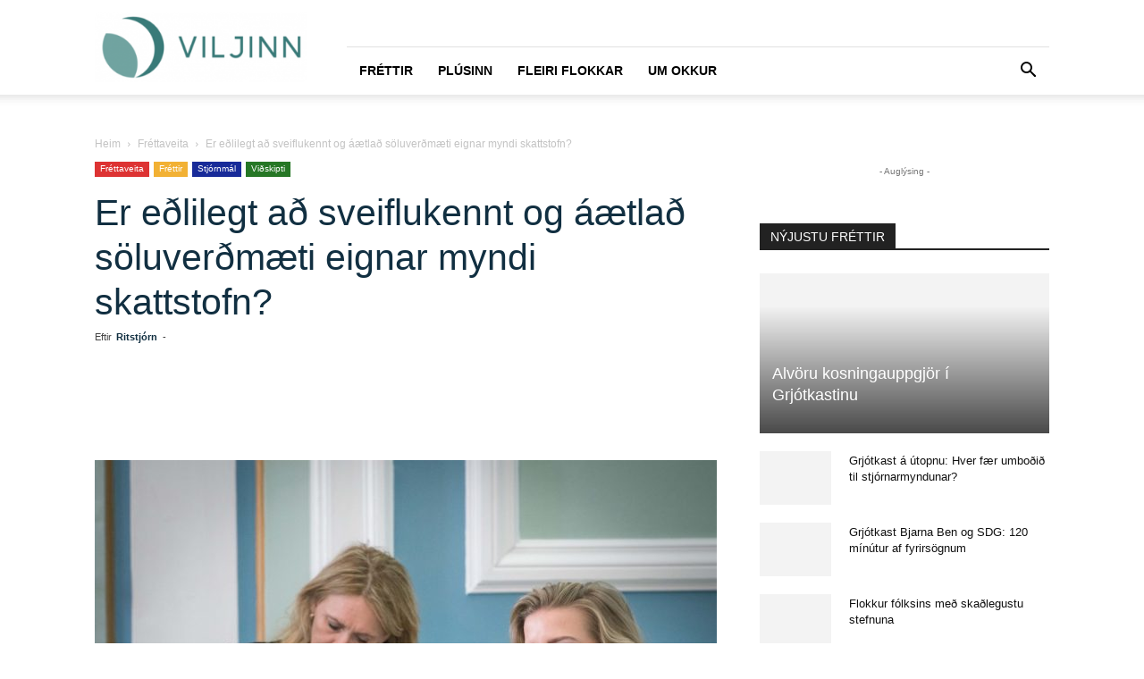

--- FILE ---
content_type: text/html; charset=UTF-8
request_url: https://viljinn.is/frettaveita/er-edlilegt-ad-sveiflukennt-og-aaetlad-soluverdmaeti-eignar-myndi-skattstofn/
body_size: 29024
content:
<!doctype html >
<!--[if IE 8]><html class="ie8" lang="en"> <![endif]-->
<!--[if IE 9]><html class="ie9" lang="en"> <![endif]-->
<!--[if gt IE 8]><!--><html lang="is"> <!--<![endif]--><head><script data-no-optimize="1">var litespeed_docref=sessionStorage.getItem("litespeed_docref");litespeed_docref&&(Object.defineProperty(document,"referrer",{get:function(){return litespeed_docref}}),sessionStorage.removeItem("litespeed_docref"));</script> <title>Er eðlilegt að sveiflukennt og áætlað söluverðmæti eignar myndi skattstofn? - VILJINN</title><meta charset="UTF-8" /><link data-optimized="2" rel="stylesheet" href="https://viljinn.is/wp-content/litespeed/css/e41792e4c703c609e27d89513b80c683.css?ver=0cf25" /><meta name="viewport" content="width=device-width, initial-scale=1.0"><link rel="pingback" href="https://viljinn.is/xmlrpc.php" /><meta name='robots' content='index, follow, max-image-preview:large, max-snippet:-1, max-video-preview:-1' /><link rel="canonical" href="https://viljinn.is/frettaveita/er-edlilegt-ad-sveiflukennt-og-aaetlad-soluverdmaeti-eignar-myndi-skattstofn/" /><meta property="og:locale" content="is_IS" /><meta property="og:type" content="article" /><meta property="og:title" content="Er eðlilegt að sveiflukennt og áætlað söluverðmæti eignar myndi skattstofn? - VILJINN" /><meta property="og:description" content="Það er ástæða til að fagna áformum um lækkun tekjuskatts, enda hafa skattalækkanir lengi verið á&nbsp;stefnuskrá Sjálfstæðisflokksins. „En ávallt getum við þó spurt, er nóg að gert? Má ekki taka ákveðna skattstofna til gagngerrar endurskoðunar? Þetta á ekki aðeins við um tekjustofna ríkisins heldur einnig sveitarfélaganna. Nefna má fasteignaskattinn í þessu sambandi en hann er [&hellip;]" /><meta property="og:url" content="https://viljinn.is/frettaveita/er-edlilegt-ad-sveiflukennt-og-aaetlad-soluverdmaeti-eignar-myndi-skattstofn/" /><meta property="og:site_name" content="VILJINN" /><meta property="article:publisher" content="https://www.facebook.com/viljinn.is/" /><meta property="article:published_time" content="2019-11-25T21:30:02+00:00" /><meta property="article:modified_time" content="2019-11-26T22:48:12+00:00" /><meta property="og:image" content="https://viljinn.is/wp-content/uploads/2019/03/aslaugarnathorgerdurthing.jpg" /><meta property="og:image:width" content="1500" /><meta property="og:image:height" content="1500" /><meta property="og:image:type" content="image/jpeg" /><meta name="author" content="Ritstjórn" /><meta name="twitter:card" content="summary_large_image" /><meta name="twitter:label1" content="Written by" /><meta name="twitter:data1" content="Ritstjórn" /><meta name="twitter:label2" content="Est. reading time" /><meta name="twitter:data2" content="2 minutes" /> <script type="application/ld+json" class="yoast-schema-graph">{"@context":"https://schema.org","@graph":[{"@type":"WebPage","@id":"https://viljinn.is/frettaveita/er-edlilegt-ad-sveiflukennt-og-aaetlad-soluverdmaeti-eignar-myndi-skattstofn/","url":"https://viljinn.is/frettaveita/er-edlilegt-ad-sveiflukennt-og-aaetlad-soluverdmaeti-eignar-myndi-skattstofn/","name":"Er eðlilegt að sveiflukennt og áætlað söluverðmæti eignar myndi skattstofn? - VILJINN","isPartOf":{"@id":"https://viljinn.is/#website"},"primaryImageOfPage":{"@id":"https://viljinn.is/frettaveita/er-edlilegt-ad-sveiflukennt-og-aaetlad-soluverdmaeti-eignar-myndi-skattstofn/#primaryimage"},"image":{"@id":"https://viljinn.is/frettaveita/er-edlilegt-ad-sveiflukennt-og-aaetlad-soluverdmaeti-eignar-myndi-skattstofn/#primaryimage"},"thumbnailUrl":"https://viljinn.is/wp-content/uploads/2019/03/aslaugarnathorgerdurthing.jpg","datePublished":"2019-11-25T21:30:02+00:00","dateModified":"2019-11-26T22:48:12+00:00","author":{"@id":"https://viljinn.is/#/schema/person/03bff188656d590f0e1e146e21603395"},"breadcrumb":{"@id":"https://viljinn.is/frettaveita/er-edlilegt-ad-sveiflukennt-og-aaetlad-soluverdmaeti-eignar-myndi-skattstofn/#breadcrumb"},"inLanguage":"is","potentialAction":[{"@type":"ReadAction","target":["https://viljinn.is/frettaveita/er-edlilegt-ad-sveiflukennt-og-aaetlad-soluverdmaeti-eignar-myndi-skattstofn/"]}]},{"@type":"ImageObject","inLanguage":"is","@id":"https://viljinn.is/frettaveita/er-edlilegt-ad-sveiflukennt-og-aaetlad-soluverdmaeti-eignar-myndi-skattstofn/#primaryimage","url":"https://viljinn.is/wp-content/uploads/2019/03/aslaugarnathorgerdurthing.jpg","contentUrl":"https://viljinn.is/wp-content/uploads/2019/03/aslaugarnathorgerdurthing.jpg","width":1500,"height":1500,"caption":"Áslaug Arna Sigurbjörnsdóttir, dómsmálaráðherra. Þorgerður Katrín Gunnarsdóttir, formaður Viðreisnar, í baksýn. / Viljinn: Rúnar Gunnarsson."},{"@type":"BreadcrumbList","@id":"https://viljinn.is/frettaveita/er-edlilegt-ad-sveiflukennt-og-aaetlad-soluverdmaeti-eignar-myndi-skattstofn/#breadcrumb","itemListElement":[{"@type":"ListItem","position":1,"name":"Home","item":"https://viljinn.is/"},{"@type":"ListItem","position":2,"name":"Er eðlilegt að sveiflukennt og áætlað söluverðmæti eignar myndi skattstofn?"}]},{"@type":"WebSite","@id":"https://viljinn.is/#website","url":"https://viljinn.is/","name":"VILJINN","description":"Allt sem þarf","potentialAction":[{"@type":"SearchAction","target":{"@type":"EntryPoint","urlTemplate":"https://viljinn.is/?s={search_term_string}"},"query-input":"required name=search_term_string"}],"inLanguage":"is"},{"@type":"Person","@id":"https://viljinn.is/#/schema/person/03bff188656d590f0e1e146e21603395","name":"Ritstjórn","image":{"@type":"ImageObject","inLanguage":"is","@id":"https://viljinn.is/#/schema/person/image/","url":"https://viljinn.is/wp-content/litespeed/avatar/87bd528387c76357eb661f86e89e0ede.jpg?ver=1769711383","contentUrl":"https://viljinn.is/wp-content/litespeed/avatar/87bd528387c76357eb661f86e89e0ede.jpg?ver=1769711383","caption":"Ritstjórn"},"sameAs":["http://ritstjorn"],"url":"https://viljinn.is/author/ritstjorn/"}]}</script> <link rel="alternate" type="application/rss+xml" title="VILJINN &raquo; Straumur" href="https://viljinn.is/feed/" /><link rel="alternate" type="application/rss+xml" title="VILJINN &raquo; Straumur athugasemda" href="https://viljinn.is/comments/feed/" /><link rel="alternate" type="application/rss+xml" title="VILJINN &raquo; Er eðlilegt að sveiflukennt og áætlað söluverðmæti eignar myndi skattstofn? Straumur athugasemda" href="https://viljinn.is/frettaveita/er-edlilegt-ad-sveiflukennt-og-aaetlad-soluverdmaeti-eignar-myndi-skattstofn/feed/" /><style id='classic-theme-styles-inline-css' type='text/css'>/*! This file is auto-generated */
.wp-block-button__link{color:#fff;background-color:#32373c;border-radius:9999px;box-shadow:none;text-decoration:none;padding:calc(.667em + 2px) calc(1.333em + 2px);font-size:1.125em}.wp-block-file__button{background:#32373c;color:#fff;text-decoration:none}</style><style id='global-styles-inline-css' type='text/css'>body{--wp--preset--color--black: #000000;--wp--preset--color--cyan-bluish-gray: #abb8c3;--wp--preset--color--white: #ffffff;--wp--preset--color--pale-pink: #f78da7;--wp--preset--color--vivid-red: #cf2e2e;--wp--preset--color--luminous-vivid-orange: #ff6900;--wp--preset--color--luminous-vivid-amber: #fcb900;--wp--preset--color--light-green-cyan: #7bdcb5;--wp--preset--color--vivid-green-cyan: #00d084;--wp--preset--color--pale-cyan-blue: #8ed1fc;--wp--preset--color--vivid-cyan-blue: #0693e3;--wp--preset--color--vivid-purple: #9b51e0;--wp--preset--gradient--vivid-cyan-blue-to-vivid-purple: linear-gradient(135deg,rgba(6,147,227,1) 0%,rgb(155,81,224) 100%);--wp--preset--gradient--light-green-cyan-to-vivid-green-cyan: linear-gradient(135deg,rgb(122,220,180) 0%,rgb(0,208,130) 100%);--wp--preset--gradient--luminous-vivid-amber-to-luminous-vivid-orange: linear-gradient(135deg,rgba(252,185,0,1) 0%,rgba(255,105,0,1) 100%);--wp--preset--gradient--luminous-vivid-orange-to-vivid-red: linear-gradient(135deg,rgba(255,105,0,1) 0%,rgb(207,46,46) 100%);--wp--preset--gradient--very-light-gray-to-cyan-bluish-gray: linear-gradient(135deg,rgb(238,238,238) 0%,rgb(169,184,195) 100%);--wp--preset--gradient--cool-to-warm-spectrum: linear-gradient(135deg,rgb(74,234,220) 0%,rgb(151,120,209) 20%,rgb(207,42,186) 40%,rgb(238,44,130) 60%,rgb(251,105,98) 80%,rgb(254,248,76) 100%);--wp--preset--gradient--blush-light-purple: linear-gradient(135deg,rgb(255,206,236) 0%,rgb(152,150,240) 100%);--wp--preset--gradient--blush-bordeaux: linear-gradient(135deg,rgb(254,205,165) 0%,rgb(254,45,45) 50%,rgb(107,0,62) 100%);--wp--preset--gradient--luminous-dusk: linear-gradient(135deg,rgb(255,203,112) 0%,rgb(199,81,192) 50%,rgb(65,88,208) 100%);--wp--preset--gradient--pale-ocean: linear-gradient(135deg,rgb(255,245,203) 0%,rgb(182,227,212) 50%,rgb(51,167,181) 100%);--wp--preset--gradient--electric-grass: linear-gradient(135deg,rgb(202,248,128) 0%,rgb(113,206,126) 100%);--wp--preset--gradient--midnight: linear-gradient(135deg,rgb(2,3,129) 0%,rgb(40,116,252) 100%);--wp--preset--font-size--small: 11px;--wp--preset--font-size--medium: 20px;--wp--preset--font-size--large: 32px;--wp--preset--font-size--x-large: 42px;--wp--preset--font-size--regular: 15px;--wp--preset--font-size--larger: 50px;--wp--preset--spacing--20: 0.44rem;--wp--preset--spacing--30: 0.67rem;--wp--preset--spacing--40: 1rem;--wp--preset--spacing--50: 1.5rem;--wp--preset--spacing--60: 2.25rem;--wp--preset--spacing--70: 3.38rem;--wp--preset--spacing--80: 5.06rem;--wp--preset--shadow--natural: 6px 6px 9px rgba(0, 0, 0, 0.2);--wp--preset--shadow--deep: 12px 12px 50px rgba(0, 0, 0, 0.4);--wp--preset--shadow--sharp: 6px 6px 0px rgba(0, 0, 0, 0.2);--wp--preset--shadow--outlined: 6px 6px 0px -3px rgba(255, 255, 255, 1), 6px 6px rgba(0, 0, 0, 1);--wp--preset--shadow--crisp: 6px 6px 0px rgba(0, 0, 0, 1);}:where(.is-layout-flex){gap: 0.5em;}:where(.is-layout-grid){gap: 0.5em;}body .is-layout-flow > .alignleft{float: left;margin-inline-start: 0;margin-inline-end: 2em;}body .is-layout-flow > .alignright{float: right;margin-inline-start: 2em;margin-inline-end: 0;}body .is-layout-flow > .aligncenter{margin-left: auto !important;margin-right: auto !important;}body .is-layout-constrained > .alignleft{float: left;margin-inline-start: 0;margin-inline-end: 2em;}body .is-layout-constrained > .alignright{float: right;margin-inline-start: 2em;margin-inline-end: 0;}body .is-layout-constrained > .aligncenter{margin-left: auto !important;margin-right: auto !important;}body .is-layout-constrained > :where(:not(.alignleft):not(.alignright):not(.alignfull)){max-width: var(--wp--style--global--content-size);margin-left: auto !important;margin-right: auto !important;}body .is-layout-constrained > .alignwide{max-width: var(--wp--style--global--wide-size);}body .is-layout-flex{display: flex;}body .is-layout-flex{flex-wrap: wrap;align-items: center;}body .is-layout-flex > *{margin: 0;}body .is-layout-grid{display: grid;}body .is-layout-grid > *{margin: 0;}:where(.wp-block-columns.is-layout-flex){gap: 2em;}:where(.wp-block-columns.is-layout-grid){gap: 2em;}:where(.wp-block-post-template.is-layout-flex){gap: 1.25em;}:where(.wp-block-post-template.is-layout-grid){gap: 1.25em;}.has-black-color{color: var(--wp--preset--color--black) !important;}.has-cyan-bluish-gray-color{color: var(--wp--preset--color--cyan-bluish-gray) !important;}.has-white-color{color: var(--wp--preset--color--white) !important;}.has-pale-pink-color{color: var(--wp--preset--color--pale-pink) !important;}.has-vivid-red-color{color: var(--wp--preset--color--vivid-red) !important;}.has-luminous-vivid-orange-color{color: var(--wp--preset--color--luminous-vivid-orange) !important;}.has-luminous-vivid-amber-color{color: var(--wp--preset--color--luminous-vivid-amber) !important;}.has-light-green-cyan-color{color: var(--wp--preset--color--light-green-cyan) !important;}.has-vivid-green-cyan-color{color: var(--wp--preset--color--vivid-green-cyan) !important;}.has-pale-cyan-blue-color{color: var(--wp--preset--color--pale-cyan-blue) !important;}.has-vivid-cyan-blue-color{color: var(--wp--preset--color--vivid-cyan-blue) !important;}.has-vivid-purple-color{color: var(--wp--preset--color--vivid-purple) !important;}.has-black-background-color{background-color: var(--wp--preset--color--black) !important;}.has-cyan-bluish-gray-background-color{background-color: var(--wp--preset--color--cyan-bluish-gray) !important;}.has-white-background-color{background-color: var(--wp--preset--color--white) !important;}.has-pale-pink-background-color{background-color: var(--wp--preset--color--pale-pink) !important;}.has-vivid-red-background-color{background-color: var(--wp--preset--color--vivid-red) !important;}.has-luminous-vivid-orange-background-color{background-color: var(--wp--preset--color--luminous-vivid-orange) !important;}.has-luminous-vivid-amber-background-color{background-color: var(--wp--preset--color--luminous-vivid-amber) !important;}.has-light-green-cyan-background-color{background-color: var(--wp--preset--color--light-green-cyan) !important;}.has-vivid-green-cyan-background-color{background-color: var(--wp--preset--color--vivid-green-cyan) !important;}.has-pale-cyan-blue-background-color{background-color: var(--wp--preset--color--pale-cyan-blue) !important;}.has-vivid-cyan-blue-background-color{background-color: var(--wp--preset--color--vivid-cyan-blue) !important;}.has-vivid-purple-background-color{background-color: var(--wp--preset--color--vivid-purple) !important;}.has-black-border-color{border-color: var(--wp--preset--color--black) !important;}.has-cyan-bluish-gray-border-color{border-color: var(--wp--preset--color--cyan-bluish-gray) !important;}.has-white-border-color{border-color: var(--wp--preset--color--white) !important;}.has-pale-pink-border-color{border-color: var(--wp--preset--color--pale-pink) !important;}.has-vivid-red-border-color{border-color: var(--wp--preset--color--vivid-red) !important;}.has-luminous-vivid-orange-border-color{border-color: var(--wp--preset--color--luminous-vivid-orange) !important;}.has-luminous-vivid-amber-border-color{border-color: var(--wp--preset--color--luminous-vivid-amber) !important;}.has-light-green-cyan-border-color{border-color: var(--wp--preset--color--light-green-cyan) !important;}.has-vivid-green-cyan-border-color{border-color: var(--wp--preset--color--vivid-green-cyan) !important;}.has-pale-cyan-blue-border-color{border-color: var(--wp--preset--color--pale-cyan-blue) !important;}.has-vivid-cyan-blue-border-color{border-color: var(--wp--preset--color--vivid-cyan-blue) !important;}.has-vivid-purple-border-color{border-color: var(--wp--preset--color--vivid-purple) !important;}.has-vivid-cyan-blue-to-vivid-purple-gradient-background{background: var(--wp--preset--gradient--vivid-cyan-blue-to-vivid-purple) !important;}.has-light-green-cyan-to-vivid-green-cyan-gradient-background{background: var(--wp--preset--gradient--light-green-cyan-to-vivid-green-cyan) !important;}.has-luminous-vivid-amber-to-luminous-vivid-orange-gradient-background{background: var(--wp--preset--gradient--luminous-vivid-amber-to-luminous-vivid-orange) !important;}.has-luminous-vivid-orange-to-vivid-red-gradient-background{background: var(--wp--preset--gradient--luminous-vivid-orange-to-vivid-red) !important;}.has-very-light-gray-to-cyan-bluish-gray-gradient-background{background: var(--wp--preset--gradient--very-light-gray-to-cyan-bluish-gray) !important;}.has-cool-to-warm-spectrum-gradient-background{background: var(--wp--preset--gradient--cool-to-warm-spectrum) !important;}.has-blush-light-purple-gradient-background{background: var(--wp--preset--gradient--blush-light-purple) !important;}.has-blush-bordeaux-gradient-background{background: var(--wp--preset--gradient--blush-bordeaux) !important;}.has-luminous-dusk-gradient-background{background: var(--wp--preset--gradient--luminous-dusk) !important;}.has-pale-ocean-gradient-background{background: var(--wp--preset--gradient--pale-ocean) !important;}.has-electric-grass-gradient-background{background: var(--wp--preset--gradient--electric-grass) !important;}.has-midnight-gradient-background{background: var(--wp--preset--gradient--midnight) !important;}.has-small-font-size{font-size: var(--wp--preset--font-size--small) !important;}.has-medium-font-size{font-size: var(--wp--preset--font-size--medium) !important;}.has-large-font-size{font-size: var(--wp--preset--font-size--large) !important;}.has-x-large-font-size{font-size: var(--wp--preset--font-size--x-large) !important;}
.wp-block-navigation a:where(:not(.wp-element-button)){color: inherit;}
:where(.wp-block-post-template.is-layout-flex){gap: 1.25em;}:where(.wp-block-post-template.is-layout-grid){gap: 1.25em;}
:where(.wp-block-columns.is-layout-flex){gap: 2em;}:where(.wp-block-columns.is-layout-grid){gap: 2em;}
.wp-block-pullquote{font-size: 1.5em;line-height: 1.6;}</style><style id='td-theme-inline-css' type='text/css'>@media (max-width:767px){.td-header-desktop-wrap{display:none}}@media (min-width:767px){.td-header-mobile-wrap{display:none}}</style> <script type="litespeed/javascript" data-src="https://viljinn.is/wp-includes/js/jquery/jquery.min.js" id="jquery-core-js"></script> <link rel="https://api.w.org/" href="https://viljinn.is/wp-json/" /><link rel="alternate" type="application/json" href="https://viljinn.is/wp-json/wp/v2/posts/31750" /><link rel="EditURI" type="application/rsd+xml" title="RSD" href="https://viljinn.is/xmlrpc.php?rsd" /><meta name="generator" content="WordPress 6.4.7" /><link rel='shortlink' href='https://viljinn.is/?p=31750' /><link rel="alternate" type="application/json+oembed" href="https://viljinn.is/wp-json/oembed/1.0/embed?url=https%3A%2F%2Fviljinn.is%2Ffrettaveita%2Fer-edlilegt-ad-sveiflukennt-og-aaetlad-soluverdmaeti-eignar-myndi-skattstofn%2F" /><link rel="alternate" type="text/xml+oembed" href="https://viljinn.is/wp-json/oembed/1.0/embed?url=https%3A%2F%2Fviljinn.is%2Ffrettaveita%2Fer-edlilegt-ad-sveiflukennt-og-aaetlad-soluverdmaeti-eignar-myndi-skattstofn%2F&#038;format=xml" /> <script type="litespeed/javascript">function external_links_in_new_windows_loop(){if(!document.links){document.links=document.getElementsByTagName('a')}
var change_link=!1;var force='';var ignore='';for(var t=0;t<document.links.length;t++){var all_links=document.links[t];change_link=!1;if(document.links[t].hasAttribute('onClick')==!1){if(all_links.href.search(/^http/)!=-1&&all_links.href.search('viljinn.is')==-1&&all_links.href.search(/^#/)==-1){change_link=!0}
if(force!=''&&all_links.href.search(force)!=-1){change_link=!0}
if(ignore!=''&&all_links.href.search(ignore)!=-1){change_link=!1}
if(change_link==!0){document.links[t].setAttribute('onClick','javascript:window.open(\''+all_links.href.replace(/'/g,'')+'\', \'_blank\', \'noopener\'); return false;');document.links[t].removeAttribute('target')}}}}
function external_links_in_new_windows_load(func){var oldonload=window.onload;if(typeof window.onload!='function'){window.onload=func}else{window.onload=function(){oldonload();func()}}}
external_links_in_new_windows_load(external_links_in_new_windows_loop)</script>  <script type="litespeed/javascript">(function(i,s,o,g,r,a,m){i.GoogleAnalyticsObject=r;i[r]=i[r]||function(){(i[r].q=i[r].q||[]).push(arguments)},i[r].l=1*new Date();a=s.createElement(o),m=s.getElementsByTagName(o)[0];a.async=1;a.src=g;m.parentNode.insertBefore(a,m)})(window,document,'script','//www.google-analytics.com/analytics.js','ga');ga('create','UA-128990134-1','auto');ga('send','pageview')</script> <!--[if lt IE 9]><script src="https://cdnjs.cloudflare.com/ajax/libs/html5shiv/3.7.3/html5shiv.js"></script><![endif]--> <script type="litespeed/javascript">window.tdb_global_vars={"wpRestUrl":"https:\/\/viljinn.is\/wp-json\/","permalinkStructure":"\/%category%\/%postname%\/"};window.tdb_p_autoload_vars={"isAjax":!1,"isAdminBarShowing":!1,"autoloadScrollPercent":50,"postAutoloadStatus":"off","origPostEditUrl":null}</script> <style id="tdb-global-colors">:root{--accent-color:#fff}</style><meta property="og:description" content="Viljinn er miðill sem hefur skoðun á málum, vill að betur sé hugað að eldri borgurum og barnafjölskyldum, vill huga að gömlum og góðum gildum og telur að gera þurfi stórátak í húsnæðismálum til að skapa sátt milli kynslóðanna. Viljinn er öðrum þræði hugveita fyrir áhugaverðar tillögur um það sem betur má fara og mun m.a. gangast fyrir ráðstefnum, skoðanakönnunum og fleiru." />
 <script type="litespeed/javascript">var tdBlocksArray=[];function tdBlock(){this.id='';this.block_type=1;this.atts='';this.td_column_number='';this.td_current_page=1;this.post_count=0;this.found_posts=0;this.max_num_pages=0;this.td_filter_value='';this.is_ajax_running=!1;this.td_user_action='';this.header_color='';this.ajax_pagination_infinite_stop=''}(function(){var htmlTag=document.getElementsByTagName("html")[0];if(navigator.userAgent.indexOf("MSIE 10.0")>-1){htmlTag.className+=' ie10'}
if(!!navigator.userAgent.match(/Trident.*rv\:11\./)){htmlTag.className+=' ie11'}
if(navigator.userAgent.indexOf("Edge")>-1){htmlTag.className+=' ieEdge'}
if(/(iPad|iPhone|iPod)/g.test(navigator.userAgent)){htmlTag.className+=' td-md-is-ios'}
var user_agent=navigator.userAgent.toLowerCase();if(user_agent.indexOf("android")>-1){htmlTag.className+=' td-md-is-android'}
if(-1!==navigator.userAgent.indexOf('Mac OS X')){htmlTag.className+=' td-md-is-os-x'}
if(/chrom(e|ium)/.test(navigator.userAgent.toLowerCase())){htmlTag.className+=' td-md-is-chrome'}
if(-1!==navigator.userAgent.indexOf('Firefox')){htmlTag.className+=' td-md-is-firefox'}
if(-1!==navigator.userAgent.indexOf('Safari')&&-1===navigator.userAgent.indexOf('Chrome')){htmlTag.className+=' td-md-is-safari'}
if(-1!==navigator.userAgent.indexOf('IEMobile')){htmlTag.className+=' td-md-is-iemobile'}})();var tdLocalCache={};(function(){"use strict";tdLocalCache={data:{},remove:function(resource_id){delete tdLocalCache.data[resource_id]},exist:function(resource_id){return tdLocalCache.data.hasOwnProperty(resource_id)&&tdLocalCache.data[resource_id]!==null},get:function(resource_id){return tdLocalCache.data[resource_id]},set:function(resource_id,cachedData){tdLocalCache.remove(resource_id);tdLocalCache.data[resource_id]=cachedData}}})();var td_viewport_interval_list=[{"limitBottom":767,"sidebarWidth":228},{"limitBottom":1018,"sidebarWidth":300},{"limitBottom":1140,"sidebarWidth":324}];var td_animation_stack_effect="type0";var tds_animation_stack=!0;var td_animation_stack_specific_selectors=".entry-thumb, img, .td-lazy-img";var td_animation_stack_general_selectors=".td-animation-stack img, .td-animation-stack .entry-thumb, .post img, .td-animation-stack .td-lazy-img";var tdc_is_installed="yes";var td_ajax_url="https:\/\/viljinn.is\/wp-admin\/admin-ajax.php?td_theme_name=Newspaper&v=12.6.2";var td_get_template_directory_uri="https:\/\/viljinn.is\/wp-content\/plugins\/td-composer\/legacy\/common";var tds_snap_menu="snap";var tds_logo_on_sticky="show_header_logo";var tds_header_style="8";var td_please_wait="Vinsamlegast b\u00ed\u00f0i\u00f0 ...";var td_email_user_pass_incorrect="Notandi e\u00f0a lykilor\u00f0 er rangt!";var td_email_user_incorrect="Netfang e\u00f0a notandanafn rangt!";var td_email_incorrect="Netfangi\u00f0 rangt!";var td_user_incorrect="Username incorrect!";var td_email_user_empty="Email or username empty!";var td_pass_empty="Pass empty!";var td_pass_pattern_incorrect="Invalid Pass Pattern!";var td_retype_pass_incorrect="Retyped Pass incorrect!";var tds_more_articles_on_post_enable="";var tds_more_articles_on_post_time_to_wait="";var tds_more_articles_on_post_pages_distance_from_top=0;var tds_captcha="";var tds_theme_color_site_wide="#4fb99f";var tds_smart_sidebar="";var tdThemeName="Newspaper";var tdThemeNameWl="Newspaper";var td_magnific_popup_translation_tPrev="Fyrri (vinstri \u00f6r lykill)";var td_magnific_popup_translation_tNext="N\u00e6sta (h\u00e6gri \u00f6r lykill)";var td_magnific_popup_translation_tCounter="%curr% af %total%";var td_magnific_popup_translation_ajax_tError="Efni fr\u00e1 %url% Ekki t\u00f3kst a\u00f0 hla\u00f0a.";var td_magnific_popup_translation_image_tError="Myndin #%curr% Ekki t\u00f3kst a\u00f0 hla\u00f0a.";var tdBlockNonce="2603d384ff";var tdMobileMenu="enabled";var tdMobileSearch="enabled";var tdDateNamesI18n={"month_names":["jan\u00faar","febr\u00faar","mars","apr\u00edl","ma\u00ed","j\u00fan\u00ed","j\u00fal\u00ed","\u00e1g\u00fast","september","okt\u00f3ber","n\u00f3vember","desember"],"month_names_short":["jan","feb","mar","apr","ma\u00ed","j\u00fan","j\u00fal","\u00e1g\u00fa","sep","okt","n\u00f3v","des"],"day_names":["Sunnudagur","M\u00e1nudagur","\u00deri\u00f0judagur","Mi\u00f0vikudagur","Fimmtudagur","F\u00f6studagur","Laugardagur"],"day_names_short":["Sun","M\u00e1n","\u00deri","Mi\u00f0","Fim","F\u00f6s","Lau"]};var tdb_modal_confirm="Save";var tdb_modal_cancel="Cancel";var tdb_modal_confirm_alt="Yes";var tdb_modal_cancel_alt="No";var td_ad_background_click_link="";var td_ad_background_click_target="_blank"</script> <style>.td-page-content .widgettitle{color:#fff}.td-menu-background,.td-search-background{background-image:url('https://viljinn.is/wp-content/uploads/2018/11/8-1024x683-300x200.jpg')}.white-popup-block:before{background-image:url('http://viljinn.is/wp-content/uploads/2018/10/8.jpg')}:root{--td_theme_color:#4fb99f;--td_slider_text:rgba(79,185,159,0.7);--td_header_color:#222222;--td_mobile_menu_color:#112f41;--td_mobile_text_active_color:#4fb99f;--td_mobile_button_color_mob:#112f41;--td_page_title_color:#112f41;--td_page_content_color:#3b3b3b;--td_page_h_color:#112f41}.td-header-style-12 .td-header-menu-wrap-full,.td-header-style-12 .td-affix,.td-grid-style-1.td-hover-1 .td-big-grid-post:hover .td-post-category,.td-grid-style-5.td-hover-1 .td-big-grid-post:hover .td-post-category,.td_category_template_3 .td-current-sub-category,.td_category_template_8 .td-category-header .td-category a.td-current-sub-category,.td_category_template_4 .td-category-siblings .td-category a:hover,.td_block_big_grid_9.td-grid-style-1 .td-post-category,.td_block_big_grid_9.td-grid-style-5 .td-post-category,.td-grid-style-6.td-hover-1 .td-module-thumb:after,.tdm-menu-active-style5 .td-header-menu-wrap .sf-menu>.current-menu-item>a,.tdm-menu-active-style5 .td-header-menu-wrap .sf-menu>.current-menu-ancestor>a,.tdm-menu-active-style5 .td-header-menu-wrap .sf-menu>.current-category-ancestor>a,.tdm-menu-active-style5 .td-header-menu-wrap .sf-menu>li>a:hover,.tdm-menu-active-style5 .td-header-menu-wrap .sf-menu>.sfHover>a{background-color:#4fb99f}.td_mega_menu_sub_cats .cur-sub-cat,.td-mega-span h3 a:hover,.td_mod_mega_menu:hover .entry-title a,.header-search-wrap .result-msg a:hover,.td-header-top-menu .td-drop-down-search .td_module_wrap:hover .entry-title a,.td-header-top-menu .td-icon-search:hover,.td-header-wrap .result-msg a:hover,.top-header-menu li a:hover,.top-header-menu .current-menu-item>a,.top-header-menu .current-menu-ancestor>a,.top-header-menu .current-category-ancestor>a,.td-social-icon-wrap>a:hover,.td-header-sp-top-widget .td-social-icon-wrap a:hover,.td_mod_related_posts:hover h3>a,.td-post-template-11 .td-related-title .td-related-left:hover,.td-post-template-11 .td-related-title .td-related-right:hover,.td-post-template-11 .td-related-title .td-cur-simple-item,.td-post-template-11 .td_block_related_posts .td-next-prev-wrap a:hover,.td-category-header .td-pulldown-category-filter-link:hover,.td-category-siblings .td-subcat-dropdown a:hover,.td-category-siblings .td-subcat-dropdown a.td-current-sub-category,.footer-text-wrap .footer-email-wrap a,.footer-social-wrap a:hover,.td_module_17 .td-read-more a:hover,.td_module_18 .td-read-more a:hover,.td_module_19 .td-post-author-name a:hover,.td-pulldown-syle-2 .td-subcat-dropdown:hover .td-subcat-more span,.td-pulldown-syle-2 .td-subcat-dropdown:hover .td-subcat-more i,.td-pulldown-syle-3 .td-subcat-dropdown:hover .td-subcat-more span,.td-pulldown-syle-3 .td-subcat-dropdown:hover .td-subcat-more i,.tdm-menu-active-style3 .tdm-header.td-header-wrap .sf-menu>.current-category-ancestor>a,.tdm-menu-active-style3 .tdm-header.td-header-wrap .sf-menu>.current-menu-ancestor>a,.tdm-menu-active-style3 .tdm-header.td-header-wrap .sf-menu>.current-menu-item>a,.tdm-menu-active-style3 .tdm-header.td-header-wrap .sf-menu>.sfHover>a,.tdm-menu-active-style3 .tdm-header.td-header-wrap .sf-menu>li>a:hover{color:#4fb99f}.td-mega-menu-page .wpb_content_element ul li a:hover,.td-theme-wrap .td-aj-search-results .td_module_wrap:hover .entry-title a,.td-theme-wrap .header-search-wrap .result-msg a:hover{color:#4fb99f!important}.td_category_template_8 .td-category-header .td-category a.td-current-sub-category,.td_category_template_4 .td-category-siblings .td-category a:hover,.tdm-menu-active-style4 .tdm-header .sf-menu>.current-menu-item>a,.tdm-menu-active-style4 .tdm-header .sf-menu>.current-menu-ancestor>a,.tdm-menu-active-style4 .tdm-header .sf-menu>.current-category-ancestor>a,.tdm-menu-active-style4 .tdm-header .sf-menu>li>a:hover,.tdm-menu-active-style4 .tdm-header .sf-menu>.sfHover>a{border-color:#4fb99f}.td-theme-wrap .td_mod_mega_menu:hover .entry-title a,.td-theme-wrap .sf-menu .td_mega_menu_sub_cats .cur-sub-cat{color:#4fb99f}.td-theme-wrap .sf-menu .td-mega-menu .td-post-category:hover,.td-theme-wrap .td-mega-menu .td-next-prev-wrap a:hover{background-color:#4fb99f}.td-theme-wrap .td-mega-menu .td-next-prev-wrap a:hover{border-color:#4fb99f}.td-theme-wrap .td-aj-search-results .td-module-title a,.td-theme-wrap #td-header-search,.td-theme-wrap .header-search-wrap .result-msg a{color:#112f41}.td-theme-wrap .header-search-wrap .td-drop-down-search .btn:hover,.td-theme-wrap .td-aj-search-results .td_module_wrap:hover .entry-title a,.td-theme-wrap .header-search-wrap .result-msg a:hover{color:#4fb99f!important}.td-theme-wrap .sf-menu .td-normal-menu .td-menu-item>a:hover,.td-theme-wrap .sf-menu .td-normal-menu .sfHover>a,.td-theme-wrap .sf-menu .td-normal-menu .current-menu-ancestor>a,.td-theme-wrap .sf-menu .td-normal-menu .current-category-ancestor>a,.td-theme-wrap .sf-menu .td-normal-menu .current-menu-item>a{color:#4fb99f}.td-footer-wrapper,.td-footer-wrapper .td_block_template_7 .td-block-title>*,.td-footer-wrapper .td_block_template_17 .td-block-title,.td-footer-wrapper .td-block-title-wrap .td-wrapper-pulldown-filter{background-color:#111111}.td-footer-wrapper::before{background-image:url('https://viljinn.is/wp-content/uploads/2018/11/8-1024x683-300x200.jpg')}.td-footer-wrapper::before{background-size:cover}.td-footer-wrapper::before{background-position:center center}.td-footer-wrapper::before{opacity:0.1}.post .td-post-header .entry-title{color:#112f41}.td_module_15 .entry-title a{color:#112f41}.td-module-meta-info .td-post-author-name a{color:#112f41}.td-post-content,.td-post-content p{color:#3b3b3b}.td-post-content h1,.td-post-content h2,.td-post-content h3,.td-post-content h4,.td-post-content h5,.td-post-content h6{color:#112f41}.td-page-content .widgettitle{color:#fff}.td-menu-background,.td-search-background{background-image:url('https://viljinn.is/wp-content/uploads/2018/11/8-1024x683-300x200.jpg')}.white-popup-block:before{background-image:url('http://viljinn.is/wp-content/uploads/2018/10/8.jpg')}:root{--td_theme_color:#4fb99f;--td_slider_text:rgba(79,185,159,0.7);--td_header_color:#222222;--td_mobile_menu_color:#112f41;--td_mobile_text_active_color:#4fb99f;--td_mobile_button_color_mob:#112f41;--td_page_title_color:#112f41;--td_page_content_color:#3b3b3b;--td_page_h_color:#112f41}.td-header-style-12 .td-header-menu-wrap-full,.td-header-style-12 .td-affix,.td-grid-style-1.td-hover-1 .td-big-grid-post:hover .td-post-category,.td-grid-style-5.td-hover-1 .td-big-grid-post:hover .td-post-category,.td_category_template_3 .td-current-sub-category,.td_category_template_8 .td-category-header .td-category a.td-current-sub-category,.td_category_template_4 .td-category-siblings .td-category a:hover,.td_block_big_grid_9.td-grid-style-1 .td-post-category,.td_block_big_grid_9.td-grid-style-5 .td-post-category,.td-grid-style-6.td-hover-1 .td-module-thumb:after,.tdm-menu-active-style5 .td-header-menu-wrap .sf-menu>.current-menu-item>a,.tdm-menu-active-style5 .td-header-menu-wrap .sf-menu>.current-menu-ancestor>a,.tdm-menu-active-style5 .td-header-menu-wrap .sf-menu>.current-category-ancestor>a,.tdm-menu-active-style5 .td-header-menu-wrap .sf-menu>li>a:hover,.tdm-menu-active-style5 .td-header-menu-wrap .sf-menu>.sfHover>a{background-color:#4fb99f}.td_mega_menu_sub_cats .cur-sub-cat,.td-mega-span h3 a:hover,.td_mod_mega_menu:hover .entry-title a,.header-search-wrap .result-msg a:hover,.td-header-top-menu .td-drop-down-search .td_module_wrap:hover .entry-title a,.td-header-top-menu .td-icon-search:hover,.td-header-wrap .result-msg a:hover,.top-header-menu li a:hover,.top-header-menu .current-menu-item>a,.top-header-menu .current-menu-ancestor>a,.top-header-menu .current-category-ancestor>a,.td-social-icon-wrap>a:hover,.td-header-sp-top-widget .td-social-icon-wrap a:hover,.td_mod_related_posts:hover h3>a,.td-post-template-11 .td-related-title .td-related-left:hover,.td-post-template-11 .td-related-title .td-related-right:hover,.td-post-template-11 .td-related-title .td-cur-simple-item,.td-post-template-11 .td_block_related_posts .td-next-prev-wrap a:hover,.td-category-header .td-pulldown-category-filter-link:hover,.td-category-siblings .td-subcat-dropdown a:hover,.td-category-siblings .td-subcat-dropdown a.td-current-sub-category,.footer-text-wrap .footer-email-wrap a,.footer-social-wrap a:hover,.td_module_17 .td-read-more a:hover,.td_module_18 .td-read-more a:hover,.td_module_19 .td-post-author-name a:hover,.td-pulldown-syle-2 .td-subcat-dropdown:hover .td-subcat-more span,.td-pulldown-syle-2 .td-subcat-dropdown:hover .td-subcat-more i,.td-pulldown-syle-3 .td-subcat-dropdown:hover .td-subcat-more span,.td-pulldown-syle-3 .td-subcat-dropdown:hover .td-subcat-more i,.tdm-menu-active-style3 .tdm-header.td-header-wrap .sf-menu>.current-category-ancestor>a,.tdm-menu-active-style3 .tdm-header.td-header-wrap .sf-menu>.current-menu-ancestor>a,.tdm-menu-active-style3 .tdm-header.td-header-wrap .sf-menu>.current-menu-item>a,.tdm-menu-active-style3 .tdm-header.td-header-wrap .sf-menu>.sfHover>a,.tdm-menu-active-style3 .tdm-header.td-header-wrap .sf-menu>li>a:hover{color:#4fb99f}.td-mega-menu-page .wpb_content_element ul li a:hover,.td-theme-wrap .td-aj-search-results .td_module_wrap:hover .entry-title a,.td-theme-wrap .header-search-wrap .result-msg a:hover{color:#4fb99f!important}.td_category_template_8 .td-category-header .td-category a.td-current-sub-category,.td_category_template_4 .td-category-siblings .td-category a:hover,.tdm-menu-active-style4 .tdm-header .sf-menu>.current-menu-item>a,.tdm-menu-active-style4 .tdm-header .sf-menu>.current-menu-ancestor>a,.tdm-menu-active-style4 .tdm-header .sf-menu>.current-category-ancestor>a,.tdm-menu-active-style4 .tdm-header .sf-menu>li>a:hover,.tdm-menu-active-style4 .tdm-header .sf-menu>.sfHover>a{border-color:#4fb99f}.td-theme-wrap .td_mod_mega_menu:hover .entry-title a,.td-theme-wrap .sf-menu .td_mega_menu_sub_cats .cur-sub-cat{color:#4fb99f}.td-theme-wrap .sf-menu .td-mega-menu .td-post-category:hover,.td-theme-wrap .td-mega-menu .td-next-prev-wrap a:hover{background-color:#4fb99f}.td-theme-wrap .td-mega-menu .td-next-prev-wrap a:hover{border-color:#4fb99f}.td-theme-wrap .td-aj-search-results .td-module-title a,.td-theme-wrap #td-header-search,.td-theme-wrap .header-search-wrap .result-msg a{color:#112f41}.td-theme-wrap .header-search-wrap .td-drop-down-search .btn:hover,.td-theme-wrap .td-aj-search-results .td_module_wrap:hover .entry-title a,.td-theme-wrap .header-search-wrap .result-msg a:hover{color:#4fb99f!important}.td-theme-wrap .sf-menu .td-normal-menu .td-menu-item>a:hover,.td-theme-wrap .sf-menu .td-normal-menu .sfHover>a,.td-theme-wrap .sf-menu .td-normal-menu .current-menu-ancestor>a,.td-theme-wrap .sf-menu .td-normal-menu .current-category-ancestor>a,.td-theme-wrap .sf-menu .td-normal-menu .current-menu-item>a{color:#4fb99f}.td-footer-wrapper,.td-footer-wrapper .td_block_template_7 .td-block-title>*,.td-footer-wrapper .td_block_template_17 .td-block-title,.td-footer-wrapper .td-block-title-wrap .td-wrapper-pulldown-filter{background-color:#111111}.td-footer-wrapper::before{background-image:url('https://viljinn.is/wp-content/uploads/2018/11/8-1024x683-300x200.jpg')}.td-footer-wrapper::before{background-size:cover}.td-footer-wrapper::before{background-position:center center}.td-footer-wrapper::before{opacity:0.1}.post .td-post-header .entry-title{color:#112f41}.td_module_15 .entry-title a{color:#112f41}.td-module-meta-info .td-post-author-name a{color:#112f41}.td-post-content,.td-post-content p{color:#3b3b3b}.td-post-content h1,.td-post-content h2,.td-post-content h3,.td-post-content h4,.td-post-content h5,.td-post-content h6{color:#112f41}</style> <script type="litespeed/javascript" data-src="https://www.googletagmanager.com/gtag/js?id=UA-128990134-1"></script> <script type="litespeed/javascript">window.dataLayer=window.dataLayer||[];function gtag(){dataLayer.push(arguments)}
gtag('js',new Date());gtag('config','UA-128990134-1')</script> <script type="application/ld+json">{
        "@context": "https://schema.org",
        "@type": "BreadcrumbList",
        "itemListElement": [
            {
                "@type": "ListItem",
                "position": 1,
                "item": {
                    "@type": "WebSite",
                    "@id": "https://viljinn.is/",
                    "name": "Heim"
                }
            },
            {
                "@type": "ListItem",
                "position": 2,
                    "item": {
                    "@type": "WebPage",
                    "@id": "https://viljinn.is/flokkar/frettaveita/",
                    "name": "Fréttaveita"
                }
            }
            ,{
                "@type": "ListItem",
                "position": 3,
                    "item": {
                    "@type": "WebPage",
                    "@id": "https://viljinn.is/frettaveita/er-edlilegt-ad-sveiflukennt-og-aaetlad-soluverdmaeti-eignar-myndi-skattstofn/",
                    "name": "Er eðlilegt að sveiflukennt og áætlað söluverðmæti eignar myndi skattstofn?"                                
                }
            }    
        ]
    }</script> <link rel="icon" href="https://viljinn.is/wp-content/uploads/2019/06/cropped-Viljinn_logo_nytt-32x32.png" sizes="32x32" /><link rel="icon" href="https://viljinn.is/wp-content/uploads/2019/06/cropped-Viljinn_logo_nytt-192x192.png" sizes="192x192" /><link rel="apple-touch-icon" href="https://viljinn.is/wp-content/uploads/2019/06/cropped-Viljinn_logo_nytt-180x180.png" /><meta name="msapplication-TileImage" content="https://viljinn.is/wp-content/uploads/2019/06/cropped-Viljinn_logo_nytt-270x270.png" /><style id="sccss">.sf-menu > .current-menu-item > a:after, .sf-menu > .current-menu-ancestor > a:after, .sf-menu > .current-category-ancestor > a:after, .sf-menu > li:hover > a:after, .sf-menu > .sfHover > a:after {
    background-color: #4FB99F!important;
    width: 100%;
}

.td_module_8 .td-post-author-name {
    display: none;
}

.td_block_template_1 .block-title {
    margin-top: 10px;
}

.td-header-style-10 .td-logo-sticky img{
  padding-top:5px;
  padding-bottom:5px;
}

.td-post-category {
    background-color: #112F41!important;
}
/*
.cookie-button{
	font-size: 14px;
	Color: #ffffff;
  background-color: #4FB99F;
  padding: 4px 16px 4px 16px;
  border-radius: 4px;
  margin-left: 20px;
}
#cn-more-info{
  background-color: #112F41;
}
*/

.display-none{
display:none;
}

.bss-post-loop{
display:none;
}</style><style>.tdm-btn-style1{background-color:#4fb99f}.tdm-btn-style2:before{border-color:#4fb99f}.tdm-btn-style2{color:#4fb99f}.tdm-btn-style3{-webkit-box-shadow:0 2px 16px #4fb99f;-moz-box-shadow:0 2px 16px #4fb99f;box-shadow:0 2px 16px #4fb99f}.tdm-btn-style3:hover{-webkit-box-shadow:0 4px 26px #4fb99f;-moz-box-shadow:0 4px 26px #4fb99f;box-shadow:0 4px 26px #4fb99f}</style><style id="tdw-css-placeholder">.stepigvdwqfkvfkqnegh{}.step4636435346{}var a=1;var b=2;var c=4;</style></head><body class="post-template-default single single-post postid-31750 single-format-standard td-standard-pack er-edlilegt-ad-sveiflukennt-og-aaetlad-soluverdmaeti-eignar-myndi-skattstofn global-block-template-1 td-animation-stack-type0 td-full-layout" itemscope="itemscope" itemtype="https://schema.org/WebPage"><div id=“fb-root”></div> <script type="litespeed/javascript">(function(d,s,id){var js,fjs=d.getElementsByTagName(s)[0];if(d.getElementById(id))return;js=d.createElement(s);js.id=id;js.src='https://connect.facebook.net/is_IS/sdk.js#xfbml=1&version=v3.2&appId=711197742594576&autoLogAppEvents=1';fjs.parentNode.insertBefore(js,fjs)}(document,'script','facebook-jssdk'))</script> <div class="td-scroll-up  td-hide-scroll-up-on-mob" style="display:none;"><i class="td-icon-menu-up"></i></div><div class="td-menu-background" style="visibility:hidden"></div><div id="td-mobile-nav" style="visibility:hidden"><div class="td-mobile-container"><div class="td-menu-socials-wrap"><div class="td-menu-socials">
<span class="td-social-icon-wrap">
<a target="_blank" rel="nofollow" href="https://www.facebook.com/viljinn.is" title="Facebook">
<i class="td-icon-font td-icon-facebook"></i>
<span style="display: none">Facebook</span>
</a>
</span>
<span class="td-social-icon-wrap">
<a target="_blank" rel="nofollow" href="https://twitter.com/ViljinnI" title="Twitter">
<i class="td-icon-font td-icon-twitter"></i>
<span style="display: none">Twitter</span>
</a>
</span></div><div class="td-mobile-close">
<span><i class="td-icon-close-mobile"></i></span></div></div><div class="td-mobile-content"><div class="menu-td-demo-header-menu-container"><ul id="menu-td-demo-header-menu" class="td-mobile-main-menu"><li id="menu-item-577" class="menu-item menu-item-type-taxonomy menu-item-object-category current-post-ancestor current-menu-parent current-post-parent menu-item-first menu-item-577"><a href="https://viljinn.is/flokkar/frettir/">Fréttir</a></li><li id="menu-item-576" class="menu-item menu-item-type-taxonomy menu-item-object-category menu-item-576"><a href="https://viljinn.is/flokkar/plusinn/">Plúsinn</a></li><li id="menu-item-251" class="menu-item menu-item-type-custom menu-item-object-custom menu-item-has-children menu-item-251"><a href="#">Fleiri flokkar<i class="td-icon-menu-right td-element-after"></i></a><ul class="sub-menu"><li id="menu-item-25484" class="menu-item menu-item-type-taxonomy menu-item-object-category menu-item-25484"><a href="https://viljinn.is/flokkar/adsendar-greinar/">Aðsendar greinar</a></li><li id="menu-item-307" class="menu-item menu-item-type-taxonomy menu-item-object-category menu-item-307"><a href="https://viljinn.is/flokkar/a-skjanum/">Á Skjánum</a></li><li id="menu-item-311" class="menu-item menu-item-type-taxonomy menu-item-object-category menu-item-311"><a href="https://viljinn.is/flokkar/bok-vikunnar/">Bók vikunnar</a></li><li id="menu-item-564" class="menu-item menu-item-type-taxonomy menu-item-object-category menu-item-564"><a href="https://viljinn.is/flokkar/dagbok-ritstjora/">Dagbók ritstjóra</a></li><li id="menu-item-310" class="menu-item menu-item-type-taxonomy menu-item-object-category menu-item-310"><a href="https://viljinn.is/flokkar/islendingar/">Íslendingar</a></li><li id="menu-item-538" class="menu-item menu-item-type-taxonomy menu-item-object-category menu-item-538"><a href="https://viljinn.is/flokkar/kallinn-a-kassanum/">Kallinn á kassanum</a></li><li id="menu-item-1933" class="menu-item menu-item-type-taxonomy menu-item-object-category current-post-ancestor current-menu-parent current-post-parent menu-item-1933"><a href="https://viljinn.is/flokkar/vidskipti/">Viðskipti</a></li><li id="menu-item-309" class="menu-item menu-item-type-taxonomy menu-item-object-category menu-item-309"><a href="https://viljinn.is/flokkar/viljinn-maelir-med/">Viljinn mælir með</a></li></ul></li><li id="menu-item-605" class="menu-item menu-item-type-post_type menu-item-object-page menu-item-605"><a href="https://viljinn.is/um-okkur/">Um okkur</a></li></ul></div></div></div></div><div class="td-search-background" style="visibility:hidden"></div><div class="td-search-wrap-mob" style="visibility:hidden"><div class="td-drop-down-search"><form method="get" class="td-search-form" action="https://viljinn.is/"><div class="td-search-close">
<span><i class="td-icon-close-mobile"></i></span></div><div role="search" class="td-search-input">
<span>Leit</span>
<input id="td-header-search-mob" type="text" value="" name="s" autocomplete="off" /></div></form><div id="td-aj-search-mob" class="td-ajax-search-flex"></div></div></div><div id="td-outer-wrap" class="td-theme-wrap"><div class="tdc-header-wrap "><div class="td-header-wrap td-header-style-8 "><div class="td-container "><div class="td-header-sp-logo">
<a class="td-main-logo" href="https://viljinn.is/">
<img data-lazyloaded="1" src="[data-uri]" width="300" height="99" data-src="https://viljinn.is/wp-content/uploads/2019/06/Viljinn_logo_nytt_frontpage-1-300x99.png" alt="" />
<span class="td-visual-hidden">VILJINN</span>
</a></div></div><div class="td-header-top-menu-full td-container-wrap "><div class="td-container"><div class="td-header-row td-header-top-menu"><div id="login-form" class="white-popup-block mfp-hide mfp-with-anim td-login-modal-wrap"><div class="td-login-wrap">
<a href="#" aria-label="Back" class="td-back-button"><i class="td-icon-modal-back"></i></a><div id="td-login-div" class="td-login-form-div td-display-block"><div class="td-login-panel-title">Skráðu þig inn</div><div class="td-login-panel-descr">Velkomin/n! skráðu þig inn á reikninginn þinn</div><div class="td_display_err"></div><form id="loginForm" action="#" method="post"><div class="td-login-inputs"><input class="td-login-input" autocomplete="username" type="text" name="login_email" id="login_email" value="" required><label for="login_email">notendanafnið þitt</label></div><div class="td-login-inputs"><input class="td-login-input" autocomplete="current-password" type="password" name="login_pass" id="login_pass" value="" required><label for="login_pass">lykilorð þitt</label></div>
<input type="button"  name="login_button" id="login_button" class="wpb_button btn td-login-button" value="Login"></form><div class="td-login-info-text"><a href="#" id="forgot-pass-link">Gleymdirðu lykilorðinu þínu? Fáðu hjálp</a></div></div><div id="td-forgot-pass-div" class="td-login-form-div td-display-none"><div class="td-login-panel-title">Finna týnt lykilorð</div><div class="td-login-panel-descr">Endurheimta lykilorð</div><div class="td_display_err"></div><form id="forgotpassForm" action="#" method="post"><div class="td-login-inputs"><input class="td-login-input" type="text" name="forgot_email" id="forgot_email" value="" required><label for="forgot_email">Netfangið þitt</label></div>
<input type="button" name="forgot_button" id="forgot_button" class="wpb_button btn td-login-button" value="Fá lykilorð sent"></form><div class="td-login-info-text">Aðgangsorð verður sent til þín.</div></div></div></div></div></div></div><div class="td-header-menu-wrap-full td-container-wrap "><div class="td-header-menu-wrap td-header-gradient "><div class="td-container"><div class="td-header-row td-header-main-menu"><div id="td-header-menu" role="navigation"><div id="td-top-mobile-toggle"><a href="#" role="button" aria-label="Menu"><i class="td-icon-font td-icon-mobile"></i></a></div><div class="td-main-menu-logo td-logo-in-header">
<a class="td-mobile-logo td-sticky-header" aria-label="Logo" href="https://viljinn.is/">
<img data-lazyloaded="1" src="[data-uri]" width="300" height="128" data-src="https://viljinn.is/wp-content/uploads/2019/06/Viljinn-hvitt-transparent-300x128.png" alt="" />
</a>
<a class="td-header-logo td-sticky-header" aria-label="Logo" href="https://viljinn.is/">
<img data-lazyloaded="1" src="[data-uri]" width="300" height="99" data-src="https://viljinn.is/wp-content/uploads/2019/06/Viljinn_logo_nytt_frontpage-1-300x99.png" alt="" />
</a></div><div class="menu-td-demo-header-menu-container"><ul id="menu-td-demo-header-menu-1" class="sf-menu"><li class="menu-item menu-item-type-taxonomy menu-item-object-category current-post-ancestor current-menu-parent current-post-parent menu-item-first td-menu-item td-mega-menu menu-item-577"><a href="https://viljinn.is/flokkar/frettir/">Fréttir</a><ul class="sub-menu"><li id="menu-item-0" class="menu-item-0"><div class="td-container-border"><div class="td-mega-grid"><div class="td_block_wrap td_block_mega_menu tdi_1 td-no-subcats td_with_ajax_pagination td-pb-border-top td_block_template_1"  data-td-block-uid="tdi_1" ><script type="litespeed/javascript">var block_tdi_1=new tdBlock();block_tdi_1.id="tdi_1";block_tdi_1.atts='{"limit":"5","td_column_number":3,"ajax_pagination":"next_prev","category_id":"27","show_child_cat":30,"td_ajax_filter_type":"td_category_ids_filter","td_ajax_preloading":"","block_type":"td_block_mega_menu","block_template_id":"","header_color":"","ajax_pagination_infinite_stop":"","offset":"","td_filter_default_txt":"","td_ajax_filter_ids":"","el_class":"","color_preset":"","ajax_pagination_next_prev_swipe":"","border_top":"","css":"","tdc_css":"","class":"tdi_1","tdc_css_class":"tdi_1","tdc_css_class_style":"tdi_1_rand_style"}';block_tdi_1.td_column_number="3";block_tdi_1.block_type="td_block_mega_menu";block_tdi_1.post_count="5";block_tdi_1.found_posts="3540";block_tdi_1.header_color="";block_tdi_1.ajax_pagination_infinite_stop="";block_tdi_1.max_num_pages="708";tdBlocksArray.push(block_tdi_1)</script><div id=tdi_1 class="td_block_inner"><div class="td-mega-row"><div class="td-mega-span"><div class="td_module_mega_menu td-animation-stack td_mod_mega_menu"><div class="td-module-image"><div class="td-module-thumb"><a href="https://viljinn.is/kallinn-a-kassanum/flokkur-folksins-med-skadlegustu-stefnuna/"  rel="bookmark" class="td-image-wrap " title="Flokkur fólksins með skaðlegustu stefnuna" ><img class="entry-thumb" src="[data-uri]" alt="" title="Flokkur fólksins með skaðlegustu stefnuna" data-type="image_tag" data-img-url="https://viljinn.is/wp-content/uploads/2019/01/brynjarnielsviljinn-218x150.jpg"  width="218" height="150" /></a></div>                <a href="https://viljinn.is/flokkar/frettaveita/" class="td-post-category">Fréttaveita</a></div><div class="item-details"><h3 class="entry-title td-module-title"><a href="https://viljinn.is/kallinn-a-kassanum/flokkur-folksins-med-skadlegustu-stefnuna/"  rel="bookmark" title="Flokkur fólksins með skaðlegustu stefnuna">Flokkur fólksins með skaðlegustu stefnuna</a></h3></div></div></div><div class="td-mega-span"><div class="td_module_mega_menu td-animation-stack td_mod_mega_menu"><div class="td-module-image"><div class="td-module-thumb"><a href="https://viljinn.is/kallinn-a-kassanum/dagur-er-umdeildur-en-hann-er-lika-mjog-vinsaell/"  rel="bookmark" class="td-image-wrap " title="Dagur er umdeildur en hann er líka mjög vinsæll" ><img class="entry-thumb" src="[data-uri]" alt="" title="Dagur er umdeildur en hann er líka mjög vinsæll" data-type="image_tag" data-img-url="https://viljinn.is/wp-content/uploads/2019/01/dagurb-1-218x150.jpg"  width="218" height="150" /></a></div>                <a href="https://viljinn.is/flokkar/frettaveita/" class="td-post-category">Fréttaveita</a></div><div class="item-details"><h3 class="entry-title td-module-title"><a href="https://viljinn.is/kallinn-a-kassanum/dagur-er-umdeildur-en-hann-er-lika-mjog-vinsaell/"  rel="bookmark" title="Dagur er umdeildur en hann er líka mjög vinsæll">Dagur er umdeildur en hann er líka mjög vinsæll</a></h3></div></div></div><div class="td-mega-span"><div class="td_module_mega_menu td-animation-stack td_mod_mega_menu"><div class="td-module-image"><div class="td-module-thumb"><a href="https://viljinn.is/frettaveita/er-vidreisn-ad-verda-staersti-flokkurinn/"  rel="bookmark" class="td-image-wrap " title="Er Viðreisn að verða stærsti flokkurinn?" ><img class="entry-thumb" src="[data-uri]" alt="" title="Er Viðreisn að verða stærsti flokkurinn?" data-type="image_tag" data-img-url="https://viljinn.is/wp-content/uploads/2024/09/gnarrogtogga-218x150.jpg"  width="218" height="150" /></a></div>                <a href="https://viljinn.is/flokkar/frettaveita/" class="td-post-category">Fréttaveita</a></div><div class="item-details"><h3 class="entry-title td-module-title"><a href="https://viljinn.is/frettaveita/er-vidreisn-ad-verda-staersti-flokkurinn/"  rel="bookmark" title="Er Viðreisn að verða stærsti flokkurinn?">Er Viðreisn að verða stærsti flokkurinn?</a></h3></div></div></div><div class="td-mega-span"><div class="td_module_mega_menu td-animation-stack td_mod_mega_menu"><div class="td-module-image"><div class="td-module-thumb"><a href="https://viljinn.is/kallinn-a-kassanum/neytendur-og-samkeppnin-i-fluginu/"  rel="bookmark" class="td-image-wrap " title="Neytendur og samkeppnin í fluginu" ><img class="entry-thumb" src="[data-uri]" alt="" title="Neytendur og samkeppnin í fluginu" data-type="image_tag" data-img-url="https://viljinn.is/wp-content/uploads/2019/11/73357420_10157903167572472_550270707452346368_n-218x150.jpg"  width="218" height="150" /></a></div>                <a href="https://viljinn.is/flokkar/frettaveita/" class="td-post-category">Fréttaveita</a></div><div class="item-details"><h3 class="entry-title td-module-title"><a href="https://viljinn.is/kallinn-a-kassanum/neytendur-og-samkeppnin-i-fluginu/"  rel="bookmark" title="Neytendur og samkeppnin í fluginu">Neytendur og samkeppnin í fluginu</a></h3></div></div></div><div class="td-mega-span"><div class="td_module_mega_menu td-animation-stack td_mod_mega_menu"><div class="td-module-image"><div class="td-module-thumb"><a href="https://viljinn.is/frettaveita/grjotkastid-tilfinningathrungid-uppgjor-borgaralega-thenkjandi-folks/"  rel="bookmark" class="td-image-wrap " title="Grjótkastið: Tilfinningaþrungið uppgjör borgaralega þenkjandi fólks" ><img class="entry-thumb" src="[data-uri]" alt="" title="Grjótkastið: Tilfinningaþrungið uppgjör borgaralega þenkjandi fólks" data-type="image_tag" data-img-url="https://viljinn.is/wp-content/uploads/2024/11/binnisiggand-218x150.jpeg"  width="218" height="150" /></a></div>                <a href="https://viljinn.is/flokkar/a-skjanum/" class="td-post-category">Á Skjánum</a></div><div class="item-details"><h3 class="entry-title td-module-title"><a href="https://viljinn.is/frettaveita/grjotkastid-tilfinningathrungid-uppgjor-borgaralega-thenkjandi-folks/"  rel="bookmark" title="Grjótkastið: Tilfinningaþrungið uppgjör borgaralega þenkjandi fólks">Grjótkastið: Tilfinningaþrungið uppgjör borgaralega þenkjandi fólks</a></h3></div></div></div></div></div><div class="td-next-prev-wrap"><a href="#" class="td-ajax-prev-page ajax-page-disabled" aria-label="prev-page" id="prev-page-tdi_1" data-td_block_id="tdi_1"><i class="td-next-prev-icon td-icon-font td-icon-menu-left"></i></a><a href="#"  class="td-ajax-next-page" aria-label="next-page" id="next-page-tdi_1" data-td_block_id="tdi_1"><i class="td-next-prev-icon td-icon-font td-icon-menu-right"></i></a></div><div class="clearfix"></div></div></div></div></li></ul></li><li class="menu-item menu-item-type-taxonomy menu-item-object-category td-menu-item td-mega-menu menu-item-576"><a href="https://viljinn.is/flokkar/plusinn/">Plúsinn</a><ul class="sub-menu"><li class="menu-item-0"><div class="td-container-border"><div class="td-mega-grid"><div class="td_block_wrap td_block_mega_menu tdi_2 td-no-subcats td_with_ajax_pagination td-pb-border-top td_block_template_1"  data-td-block-uid="tdi_2" ><script type="litespeed/javascript">var block_tdi_2=new tdBlock();block_tdi_2.id="tdi_2";block_tdi_2.atts='{"limit":"5","td_column_number":3,"ajax_pagination":"next_prev","category_id":"12","show_child_cat":30,"td_ajax_filter_type":"td_category_ids_filter","td_ajax_preloading":"","block_type":"td_block_mega_menu","block_template_id":"","header_color":"","ajax_pagination_infinite_stop":"","offset":"","td_filter_default_txt":"","td_ajax_filter_ids":"","el_class":"","color_preset":"","ajax_pagination_next_prev_swipe":"","border_top":"","css":"","tdc_css":"","class":"tdi_2","tdc_css_class":"tdi_2","tdc_css_class_style":"tdi_2_rand_style"}';block_tdi_2.td_column_number="3";block_tdi_2.block_type="td_block_mega_menu";block_tdi_2.post_count="5";block_tdi_2.found_posts="320";block_tdi_2.header_color="";block_tdi_2.ajax_pagination_infinite_stop="";block_tdi_2.max_num_pages="64";tdBlocksArray.push(block_tdi_2)</script><div id=tdi_2 class="td_block_inner"><div class="td-mega-row"><div class="td-mega-span"><div class="td_module_mega_menu td-animation-stack td_mod_mega_menu"><div class="td-module-image"><div class="td-module-thumb"><a href="https://viljinn.is/a-skjanum/faranlega-fyndid-sjonvarpsefni/"  rel="bookmark" class="td-image-wrap " title="Fáránlega fyndið sjónvarpsefni" ><img class="entry-thumb" src="[data-uri]" alt="" title="Fáránlega fyndið sjónvarpsefni" data-type="image_tag" data-img-url="https://viljinn.is/wp-content/uploads/2023/10/iceguys-218x150.jpeg"  width="218" height="150" /></a></div>                <a href="https://viljinn.is/flokkar/a-skjanum/" class="td-post-category">Á Skjánum</a></div><div class="item-details"><h3 class="entry-title td-module-title"><a href="https://viljinn.is/a-skjanum/faranlega-fyndid-sjonvarpsefni/"  rel="bookmark" title="Fáránlega fyndið sjónvarpsefni">Fáránlega fyndið sjónvarpsefni</a></h3></div></div></div><div class="td-mega-span"><div class="td_module_mega_menu td-animation-stack td_mod_mega_menu"><div class="td-module-image"><div class="td-module-thumb"><a href="https://viljinn.is/stjornmal/valdefli-foreldra-til-ad-takast-a-vid-kvidavanda-barna-sinna-a-landinu-ollu/"  rel="bookmark" class="td-image-wrap " title="Valdefli foreldra til að takast á við kvíðavanda barna sinna á landinu öllu" ><img class="entry-thumb" src="[data-uri]" alt="" title="Valdefli foreldra til að takast á við kvíðavanda barna sinna á landinu öllu" data-type="image_tag" data-img-url="https://viljinn.is/wp-content/uploads/2023/09/fjarheilbrigdi-218x150.jpg"  width="218" height="150" /></a></div>                <a href="https://viljinn.is/flokkar/frettaveita/" class="td-post-category">Fréttaveita</a></div><div class="item-details"><h3 class="entry-title td-module-title"><a href="https://viljinn.is/stjornmal/valdefli-foreldra-til-ad-takast-a-vid-kvidavanda-barna-sinna-a-landinu-ollu/"  rel="bookmark" title="Valdefli foreldra til að takast á við kvíðavanda barna sinna á landinu öllu">Valdefli foreldra til að takast á við kvíðavanda barna sinna á&#8230;</a></h3></div></div></div><div class="td-mega-span"><div class="td_module_mega_menu td-animation-stack td_mod_mega_menu"><div class="td-module-image"><div class="td-module-thumb"><a href="https://viljinn.is/viljinn-maelir-med/breskt-sjonvarp-eins-og-thad-gerist-best/"  rel="bookmark" class="td-image-wrap " title="Breskt sjónvarp eins og það gerist best" ><img class="entry-thumb" src="[data-uri]" alt="" title="Breskt sjónvarp eins og það gerist best" data-type="image_tag" data-img-url="https://viljinn.is/wp-content/uploads/2023/09/dagliesh-218x150.jpg"  width="218" height="150" /></a></div>                <a href="https://viljinn.is/flokkar/a-skjanum/" class="td-post-category">Á Skjánum</a></div><div class="item-details"><h3 class="entry-title td-module-title"><a href="https://viljinn.is/viljinn-maelir-med/breskt-sjonvarp-eins-og-thad-gerist-best/"  rel="bookmark" title="Breskt sjónvarp eins og það gerist best">Breskt sjónvarp eins og það gerist best</a></h3></div></div></div><div class="td-mega-span"><div class="td_module_mega_menu td-animation-stack td_mod_mega_menu"><div class="td-module-image"><div class="td-module-thumb"><a href="https://viljinn.is/stjornmal/vilja-leyfa-tilraunir-med-silosibin-i-gedlaekningaskyni-her-a-landi/"  rel="bookmark" class="td-image-wrap " title="Vilja leyfa tilraunir með sílósíbín í geðlækningaskyni hér á landi" ><img class="entry-thumb" src="[data-uri]" alt="" title="Vilja leyfa tilraunir með sílósíbín í geðlækningaskyni hér á landi" data-type="image_tag" data-img-url="https://viljinn.is/wp-content/uploads/2023/09/sveppir-218x150.webp"  width="218" height="150" /></a></div>                <a href="https://viljinn.is/flokkar/frettaveita/" class="td-post-category">Fréttaveita</a></div><div class="item-details"><h3 class="entry-title td-module-title"><a href="https://viljinn.is/stjornmal/vilja-leyfa-tilraunir-med-silosibin-i-gedlaekningaskyni-her-a-landi/"  rel="bookmark" title="Vilja leyfa tilraunir með sílósíbín í geðlækningaskyni hér á landi">Vilja leyfa tilraunir með sílósíbín í geðlækningaskyni hér á landi</a></h3></div></div></div><div class="td-mega-span"><div class="td_module_mega_menu td-animation-stack td_mod_mega_menu"><div class="td-module-image"><div class="td-module-thumb"><a href="https://viljinn.is/adsendar-greinar/lestu-thetta-ef-thig-langar-ad-verda-edru/"  rel="bookmark" class="td-image-wrap " title="Lestu þetta ef þig langar að verða edrú" ><img class="entry-thumb" src="[data-uri]" alt="" title="Lestu þetta ef þig langar að verða edrú" data-type="image_tag" data-img-url="https://viljinn.is/wp-content/uploads/2023/08/alkoholisti-218x150.jpeg"  width="218" height="150" /></a></div>                <a href="https://viljinn.is/flokkar/adsendar-greinar/" class="td-post-category">Aðsendar greinar</a></div><div class="item-details"><h3 class="entry-title td-module-title"><a href="https://viljinn.is/adsendar-greinar/lestu-thetta-ef-thig-langar-ad-verda-edru/"  rel="bookmark" title="Lestu þetta ef þig langar að verða edrú">Lestu þetta ef þig langar að verða edrú</a></h3></div></div></div></div></div><div class="td-next-prev-wrap"><a href="#" class="td-ajax-prev-page ajax-page-disabled" aria-label="prev-page" id="prev-page-tdi_2" data-td_block_id="tdi_2"><i class="td-next-prev-icon td-icon-font td-icon-menu-left"></i></a><a href="#"  class="td-ajax-next-page" aria-label="next-page" id="next-page-tdi_2" data-td_block_id="tdi_2"><i class="td-next-prev-icon td-icon-font td-icon-menu-right"></i></a></div><div class="clearfix"></div></div></div></div></li></ul></li><li class="menu-item menu-item-type-custom menu-item-object-custom menu-item-has-children td-menu-item td-normal-menu menu-item-251"><a href="#">Fleiri flokkar</a><ul class="sub-menu"><li class="menu-item menu-item-type-taxonomy menu-item-object-category td-menu-item td-normal-menu menu-item-25484"><a href="https://viljinn.is/flokkar/adsendar-greinar/">Aðsendar greinar</a></li><li class="menu-item menu-item-type-taxonomy menu-item-object-category td-menu-item td-normal-menu menu-item-307"><a href="https://viljinn.is/flokkar/a-skjanum/">Á Skjánum</a></li><li class="menu-item menu-item-type-taxonomy menu-item-object-category td-menu-item td-normal-menu menu-item-311"><a href="https://viljinn.is/flokkar/bok-vikunnar/">Bók vikunnar</a></li><li class="menu-item menu-item-type-taxonomy menu-item-object-category td-menu-item td-normal-menu menu-item-564"><a href="https://viljinn.is/flokkar/dagbok-ritstjora/">Dagbók ritstjóra</a></li><li class="menu-item menu-item-type-taxonomy menu-item-object-category td-menu-item td-normal-menu menu-item-310"><a href="https://viljinn.is/flokkar/islendingar/">Íslendingar</a></li><li class="menu-item menu-item-type-taxonomy menu-item-object-category td-menu-item td-normal-menu menu-item-538"><a href="https://viljinn.is/flokkar/kallinn-a-kassanum/">Kallinn á kassanum</a></li><li class="menu-item menu-item-type-taxonomy menu-item-object-category current-post-ancestor current-menu-parent current-post-parent td-menu-item td-normal-menu menu-item-1933"><a href="https://viljinn.is/flokkar/vidskipti/">Viðskipti</a></li><li class="menu-item menu-item-type-taxonomy menu-item-object-category td-menu-item td-normal-menu menu-item-309"><a href="https://viljinn.is/flokkar/viljinn-maelir-med/">Viljinn mælir með</a></li></ul></li><li class="menu-item menu-item-type-post_type menu-item-object-page td-menu-item td-normal-menu menu-item-605"><a href="https://viljinn.is/um-okkur/">Um okkur</a></li></ul></div></div><div class="header-search-wrap"><div class="td-search-btns-wrap">
<a id="td-header-search-button" href="#" role="button" aria-label="Search" class="dropdown-toggle " data-toggle="dropdown"><i class="td-icon-search"></i></a>
<a id="td-header-search-button-mob" href="#" role="button" aria-label="Search" class="dropdown-toggle " data-toggle="dropdown"><i class="td-icon-search"></i></a></div><div class="td-drop-down-search" aria-labelledby="td-header-search-button"><form method="get" class="td-search-form" action="https://viljinn.is/"><div role="search" class="td-head-form-search-wrap">
<input id="td-header-search" type="text" value="" name="s" autocomplete="off" /><input class="wpb_button wpb_btn-inverse btn" type="submit" id="td-header-search-top" value="Leit" /></div></form><div id="td-aj-search"></div></div></div></div></div></div></div><div class="td-banner-wrap-full td-container-wrap "><div class="td-container-header td-header-row td-header-header"><div class="td-header-sp-recs"><div class="td-header-rec-wrap"><div class="td-a-rec td-a-rec-id-header  td-a-rec-no-translate tdi_3 td_block_template_1"><style>.tdi_3.td-a-rec{text-align:center}.tdi_3.td-a-rec:not(.td-a-rec-no-translate){transform:translateZ(0)}.tdi_3 .td-element-style{z-index:-1}.tdi_3.td-a-rec-img{text-align:left}.tdi_3.td-a-rec-img img{margin:0 auto 0 0}@media (max-width:767px){.tdi_3.td-a-rec-img{text-align:center}}</style><div class="td-all-devices"><ins data-revive-zoneid="2814" data-revive-id="5d3cba222eaaeee40162c5d04d22e1b8"></ins> <script type="litespeed/javascript" data-src="//flow.aquaplatform.com/asyncjs.php"></script> </div></div></div></div></div></div></div></div><div class="td-main-content-wrap td-container-wrap"><div class="td-container td-post-template-default "><div class="td-crumb-container"><div class="entry-crumbs"><span><a title="" class="entry-crumb" href="https://viljinn.is/">Heim</a></span> <i class="td-icon-right td-bread-sep"></i> <span><a title="Skoða allar færslur í Fréttaveita" class="entry-crumb" href="https://viljinn.is/flokkar/frettaveita/">Fréttaveita</a></span> <i class="td-icon-right td-bread-sep td-bred-no-url-last"></i> <span class="td-bred-no-url-last">Er eðlilegt að sveiflukennt og áætlað söluverðmæti eignar myndi skattstofn?</span></div></div><div class="td-pb-row"><div class="td-pb-span8 td-main-content" role="main"><div class="td-ss-main-content"><article id="post-31750" class="post-31750 post type-post status-publish format-standard has-post-thumbnail category-featured category-frettaveita category-frettir category-stjornmal category-vidskipti" itemscope itemtype="https://schema.org/Article"><div class="td-post-header"><ul class="td-category"><li class="entry-category"><a  style="background-color:#dd3333; color:#fff; border-color:#dd3333;" href="https://viljinn.is/flokkar/frettaveita/">Fréttaveita</a></li><li class="entry-category"><a  style="background-color:#f2b134; color:#fff; border-color:#f2b134;" href="https://viljinn.is/flokkar/frettir/">Fréttir</a></li><li class="entry-category"><a  style="background-color:#182b99; color:#fff; border-color:#182b99;" href="https://viljinn.is/flokkar/stjornmal/">Stjórnmál</a></li><li class="entry-category"><a  style="background-color:#267725; color:#fff; border-color:#267725;" href="https://viljinn.is/flokkar/vidskipti/">Viðskipti</a></li></ul><header class="td-post-title"><h1 class="entry-title">Er eðlilegt að sveiflukennt og áætlað söluverðmæti eignar myndi skattstofn?</h1><div class="td-module-meta-info"><div class="td-post-author-name"><div class="td-author-by">Eftir</div> <a href="https://viljinn.is/author/ritstjorn/">Ritstjórn</a><div class="td-author-line"> -</div></div>                    <span class="td-post-date"><time class="entry-date updated td-module-date" datetime="2019-11-25T21:30:02+00:00" ></time></span></div></header></div><div class="td-post-sharing-top"><div class="td-post-sharing-classic"><iframe data-lazyloaded="1" src="about:blank" title="topFacebookLike" frameBorder="0" data-litespeed-src="https://www.facebook.com/plugins/like.php?href=https://viljinn.is/frettaveita/er-edlilegt-ad-sveiflukennt-og-aaetlad-soluverdmaeti-eignar-myndi-skattstofn/&amp;layout=button_count&amp;show_faces=false&amp;width=105&amp;action=like&amp;colorscheme=light&amp;height=21" style="border:none; overflow:hidden; width:auto; height:21px; background-color:transparent;"></iframe></div><div id="td_social_sharing_article_top" class="td-post-sharing td-ps-bg td-ps-notext td-ps-rounded td-post-sharing-style3 "><style>.td-post-sharing-classic{position:relative;height:20px}.td-post-sharing{margin-left:-3px;margin-right:-3px;font-family:'Open Sans','Open Sans Regular',sans-serif;z-index:2;white-space:nowrap;opacity:0}.td-post-sharing.td-social-show-all{white-space:normal}.td-js-loaded .td-post-sharing{-webkit-transition:opacity 0.3s;transition:opacity 0.3s;opacity:1}.td-post-sharing-classic+.td-post-sharing{margin-top:15px}@media (max-width:767px){.td-post-sharing-classic+.td-post-sharing{margin-top:8px}}.td-post-sharing-top{margin-bottom:30px}@media (max-width:767px){.td-post-sharing-top{margin-bottom:20px}}.td-post-sharing-bottom{border-style:solid;border-color:#ededed;border-width:1px 0;padding:21px 0;margin-bottom:42px}.td-post-sharing-bottom .td-post-sharing{margin-bottom:-7px}.td-post-sharing-visible,.td-social-sharing-hidden{display:inline-block}.td-social-sharing-hidden ul{display:none}.td-social-show-all .td-pulldown-filter-list{display:inline-block}.td-social-network,.td-social-handler{position:relative;display:inline-block;margin:0 3px 7px;height:40px;min-width:40px;font-size:11px;text-align:center;vertical-align:middle}.td-ps-notext .td-social-network .td-social-but-icon,.td-ps-notext .td-social-handler .td-social-but-icon{border-top-right-radius:2px;border-bottom-right-radius:2px}.td-social-network{color:#000;overflow:hidden}.td-social-network .td-social-but-icon{border-top-left-radius:2px;border-bottom-left-radius:2px}.td-social-network .td-social-but-text{border-top-right-radius:2px;border-bottom-right-radius:2px}.td-social-network:hover{opacity:0.8!important}.td-social-handler{color:#444;border:1px solid #e9e9e9;border-radius:2px}.td-social-handler .td-social-but-text{font-weight:700}.td-social-handler .td-social-but-text:before{background-color:#000;opacity:0.08}.td-social-share-text{margin-right:18px}.td-social-share-text:before,.td-social-share-text:after{content:'';position:absolute;top:50%;-webkit-transform:translateY(-50%);transform:translateY(-50%);left:100%;width:0;height:0;border-style:solid}.td-social-share-text:before{border-width:9px 0 9px 11px;border-color:transparent transparent transparent #e9e9e9}.td-social-share-text:after{border-width:8px 0 8px 10px;border-color:transparent transparent transparent #fff}.td-social-but-text,.td-social-but-icon{display:inline-block;position:relative}.td-social-but-icon{padding-left:13px;padding-right:13px;line-height:40px;z-index:1}.td-social-but-icon i{position:relative;top:-1px;vertical-align:middle}.td-social-but-text{margin-left:-6px;padding-left:12px;padding-right:17px;line-height:40px}.td-social-but-text:before{content:'';position:absolute;top:12px;left:0;width:1px;height:16px;background-color:#fff;opacity:0.2;z-index:1}.td-social-handler i,.td-social-facebook i,.td-social-reddit i,.td-social-linkedin i,.td-social-tumblr i,.td-social-stumbleupon i,.td-social-vk i,.td-social-viber i,.td-social-flipboard i,.td-social-koo i{font-size:14px}.td-social-telegram i{font-size:16px}.td-social-mail i,.td-social-line i,.td-social-print i{font-size:15px}.td-social-handler .td-icon-share{top:-1px;left:-1px}.td-social-twitter .td-icon-twitter{font-size:14px}.td-social-pinterest .td-icon-pinterest{font-size:13px}.td-social-whatsapp .td-icon-whatsapp,.td-social-kakao .td-icon-kakao{font-size:18px}.td-social-kakao .td-icon-kakao:before{color:#3C1B1D}.td-social-reddit .td-social-but-icon{padding-right:12px}.td-social-reddit .td-icon-reddit{left:-1px}.td-social-telegram .td-social-but-icon{padding-right:12px}.td-social-telegram .td-icon-telegram{left:-1px}.td-social-stumbleupon .td-social-but-icon{padding-right:11px}.td-social-stumbleupon .td-icon-stumbleupon{left:-2px}.td-social-digg .td-social-but-icon{padding-right:11px}.td-social-digg .td-icon-digg{left:-2px;font-size:17px}.td-social-vk .td-social-but-icon{padding-right:11px}.td-social-vk .td-icon-vk{left:-2px}.td-social-naver .td-icon-naver{left:-1px;font-size:16px}.td-social-gettr .td-icon-gettr{font-size:25px}.td-ps-notext .td-social-gettr .td-icon-gettr{left:-5px}.td-social-copy_url{position:relative}.td-social-copy_url-check{position:absolute;top:50%;left:50%;transform:translate(-50%,-50%);color:#fff;opacity:0;pointer-events:none;transition:opacity .2s ease-in-out;z-index:11}.td-social-copy_url .td-icon-copy_url{left:-1px;font-size:17px}.td-social-copy_url-disabled{pointer-events:none}.td-social-copy_url-disabled .td-icon-copy_url{opacity:0}.td-social-copy_url-copied .td-social-copy_url-check{opacity:1}@keyframes social_copy_url_loader{0%{-webkit-transform:rotate(0);transform:rotate(0)}100%{-webkit-transform:rotate(360deg);transform:rotate(360deg)}}.td-social-expand-tabs i{top:-2px;left:-1px;font-size:16px}@media (min-width:767px){.td-social-line,.td-social-viber{display:none}}.td-ps-bg .td-social-network{color:#fff}.td-ps-bg .td-social-facebook .td-social-but-icon,.td-ps-bg .td-social-facebook .td-social-but-text{background-color:#516eab}.td-ps-bg .td-social-twitter .td-social-but-icon,.td-ps-bg .td-social-twitter .td-social-but-text{background-color:#29c5f6}.td-ps-bg .td-social-pinterest .td-social-but-icon,.td-ps-bg .td-social-pinterest .td-social-but-text{background-color:#ca212a}.td-ps-bg .td-social-whatsapp .td-social-but-icon,.td-ps-bg .td-social-whatsapp .td-social-but-text{background-color:#7bbf6a}.td-ps-bg .td-social-reddit .td-social-but-icon,.td-ps-bg .td-social-reddit .td-social-but-text{background-color:#f54200}.td-ps-bg .td-social-mail .td-social-but-icon,.td-ps-bg .td-social-digg .td-social-but-icon,.td-ps-bg .td-social-copy_url .td-social-but-icon,.td-ps-bg .td-social-mail .td-social-but-text,.td-ps-bg .td-social-digg .td-social-but-text,.td-ps-bg .td-social-copy_url .td-social-but-text{background-color:#000}.td-ps-bg .td-social-print .td-social-but-icon,.td-ps-bg .td-social-print .td-social-but-text{background-color:#333}.td-ps-bg .td-social-linkedin .td-social-but-icon,.td-ps-bg .td-social-linkedin .td-social-but-text{background-color:#0266a0}.td-ps-bg .td-social-tumblr .td-social-but-icon,.td-ps-bg .td-social-tumblr .td-social-but-text{background-color:#3e5a70}.td-ps-bg .td-social-telegram .td-social-but-icon,.td-ps-bg .td-social-telegram .td-social-but-text{background-color:#179cde}.td-ps-bg .td-social-stumbleupon .td-social-but-icon,.td-ps-bg .td-social-stumbleupon .td-social-but-text{background-color:#ee4813}.td-ps-bg .td-social-vk .td-social-but-icon,.td-ps-bg .td-social-vk .td-social-but-text{background-color:#4c75a3}.td-ps-bg .td-social-line .td-social-but-icon,.td-ps-bg .td-social-line .td-social-but-text{background-color:#00b900}.td-ps-bg .td-social-viber .td-social-but-icon,.td-ps-bg .td-social-viber .td-social-but-text{background-color:#5d54a4}.td-ps-bg .td-social-naver .td-social-but-icon,.td-ps-bg .td-social-naver .td-social-but-text{background-color:#3ec729}.td-ps-bg .td-social-flipboard .td-social-but-icon,.td-ps-bg .td-social-flipboard .td-social-but-text{background-color:#f42827}.td-ps-bg .td-social-kakao .td-social-but-icon,.td-ps-bg .td-social-kakao .td-social-but-text{background-color:#f9e000}.td-ps-bg .td-social-gettr .td-social-but-icon,.td-ps-bg .td-social-gettr .td-social-but-text{background-color:#fc223b}.td-ps-bg .td-social-koo .td-social-but-icon,.td-ps-bg .td-social-koo .td-social-but-text{background-color:#facd00}.td-ps-dark-bg .td-social-network{color:#fff}.td-ps-dark-bg .td-social-network .td-social-but-icon,.td-ps-dark-bg .td-social-network .td-social-but-text{background-color:#000}.td-ps-border .td-social-network .td-social-but-icon,.td-ps-border .td-social-network .td-social-but-text{line-height:38px;border-width:1px;border-style:solid}.td-ps-border .td-social-network .td-social-but-text{border-left-width:0}.td-ps-border .td-social-network .td-social-but-text:before{background-color:#000;opacity:0.08}.td-ps-border.td-ps-padding .td-social-network .td-social-but-icon{border-right-width:0}.td-ps-border.td-ps-padding .td-social-network.td-social-expand-tabs .td-social-but-icon{border-right-width:1px}.td-ps-border-grey .td-social-but-icon,.td-ps-border-grey .td-social-but-text{border-color:#e9e9e9}.td-ps-border-colored .td-social-facebook .td-social-but-icon,.td-ps-border-colored .td-social-facebook .td-social-but-text{border-color:#516eab}.td-ps-border-colored .td-social-twitter .td-social-but-icon,div.td-ps-border-colored .td-social-twitter .td-social-but-text{border-color:#29c5f6;color:#29c5f6}.td-ps-border-colored .td-social-pinterest .td-social-but-icon,.td-ps-border-colored .td-social-pinterest .td-social-but-text{border-color:#ca212a}.td-ps-border-colored .td-social-whatsapp .td-social-but-icon,.td-ps-border-colored .td-social-whatsapp .td-social-but-text{border-color:#7bbf6a}.td-ps-border-colored .td-social-reddit .td-social-but-icon,.td-ps-border-colored .td-social-reddit .td-social-but-text{border-color:#f54200}.td-ps-border-colored .td-social-mail .td-social-but-icon,.td-ps-border-colored .td-social-digg .td-social-but-icon,.td-ps-border-colored .td-social-copy_url .td-social-but-icon,.td-ps-border-colored .td-social-mail .td-social-but-text,.td-ps-border-colored .td-social-digg .td-social-but-text,.td-ps-border-colored .td-social-copy_url .td-social-but-text{border-color:#000}.td-ps-border-colored .td-social-print .td-social-but-icon,.td-ps-border-colored .td-social-print .td-social-but-text{border-color:#333}.td-ps-border-colored .td-social-linkedin .td-social-but-icon,.td-ps-border-colored .td-social-linkedin .td-social-but-text{border-color:#0266a0}.td-ps-border-colored .td-social-tumblr .td-social-but-icon,.td-ps-border-colored .td-social-tumblr .td-social-but-text{border-color:#3e5a70}.td-ps-border-colored .td-social-telegram .td-social-but-icon,.td-ps-border-colored .td-social-telegram .td-social-but-text{border-color:#179cde}.td-ps-border-colored .td-social-stumbleupon .td-social-but-icon,.td-ps-border-colored .td-social-stumbleupon .td-social-but-text{border-color:#ee4813}.td-ps-border-colored .td-social-vk .td-social-but-icon,.td-ps-border-colored .td-social-vk .td-social-but-text{border-color:#4c75a3}.td-ps-border-colored .td-social-line .td-social-but-icon,.td-ps-border-colored .td-social-line .td-social-but-text{border-color:#00b900}.td-ps-border-colored .td-social-viber .td-social-but-icon,.td-ps-border-colored .td-social-viber .td-social-but-text{border-color:#5d54a4}.td-ps-border-colored .td-social-naver .td-social-but-icon,.td-ps-border-colored .td-social-naver .td-social-but-text{border-color:#3ec729}.td-ps-border-colored .td-social-flipboard .td-social-but-icon,.td-ps-border-colored .td-social-flipboard .td-social-but-text{border-color:#f42827}.td-ps-border-colored .td-social-kakao .td-social-but-icon,.td-ps-border-colored .td-social-kakao .td-social-but-text{border-color:#f9e000}.td-ps-border-colored .td-social-gettr .td-social-but-icon,.td-ps-border-colored .td-social-gettr .td-social-but-text{border-color:#fc223b}.td-ps-border-colored .td-social-koo .td-social-but-icon,.td-ps-border-colored .td-social-koo .td-social-but-text{border-color:#facd00}.td-ps-icon-bg .td-social-but-icon{height:100%;border-color:transparent!important}.td-ps-icon-bg .td-social-network .td-social-but-icon{color:#fff}.td-ps-icon-bg .td-social-facebook .td-social-but-icon{background-color:#516eab}.td-ps-icon-bg .td-social-twitter .td-social-but-icon{background-color:#29c5f6}.td-ps-icon-bg .td-social-pinterest .td-social-but-icon{background-color:#ca212a}.td-ps-icon-bg .td-social-whatsapp .td-social-but-icon{background-color:#7bbf6a}.td-ps-icon-bg .td-social-reddit .td-social-but-icon{background-color:#f54200}.td-ps-icon-bg .td-social-mail .td-social-but-icon,.td-ps-icon-bg .td-social-digg .td-social-but-icon,.td-ps-icon-bg .td-social-copy_url .td-social-but-icon{background-color:#000}.td-ps-icon-bg .td-social-print .td-social-but-icon{background-color:#333}.td-ps-icon-bg .td-social-linkedin .td-social-but-icon{background-color:#0266a0}.td-ps-icon-bg .td-social-tumblr .td-social-but-icon{background-color:#3e5a70}.td-ps-icon-bg .td-social-telegram .td-social-but-icon{background-color:#179cde}.td-ps-icon-bg .td-social-stumbleupon .td-social-but-icon{background-color:#ee4813}.td-ps-icon-bg .td-social-vk .td-social-but-icon{background-color:#4c75a3}.td-ps-icon-bg .td-social-line .td-social-but-icon{background-color:#00b900}.td-ps-icon-bg .td-social-viber .td-social-but-icon{background-color:#5d54a4}.td-ps-icon-bg .td-social-naver .td-social-but-icon{background-color:#3ec729}.td-ps-icon-bg .td-social-flipboard .td-social-but-icon{background-color:#f42827}.td-ps-icon-bg .td-social-kakao .td-social-but-icon{background-color:#f9e000}.td-ps-icon-bg .td-social-gettr .td-social-but-icon{background-color:#fc223b}.td-ps-icon-bg .td-social-koo .td-social-but-icon{background-color:#facd00}.td-ps-icon-bg .td-social-but-text{margin-left:-3px}.td-ps-icon-bg .td-social-network .td-social-but-text:before{display:none}.td-ps-icon-arrow .td-social-network .td-social-but-icon:after{content:'';position:absolute;top:50%;-webkit-transform:translateY(-50%);transform:translateY(-50%);left:calc(100% + 1px);width:0;height:0;border-style:solid;border-width:9px 0 9px 11px;border-color:transparent transparent transparent #000}.td-ps-icon-arrow .td-social-network .td-social-but-text{padding-left:20px}.td-ps-icon-arrow .td-social-network .td-social-but-text:before{display:none}.td-ps-icon-arrow.td-ps-padding .td-social-network .td-social-but-icon:after{left:100%}.td-ps-icon-arrow .td-social-facebook .td-social-but-icon:after{border-left-color:#516eab}.td-ps-icon-arrow .td-social-twitter .td-social-but-icon:after{border-left-color:#29c5f6}.td-ps-icon-arrow .td-social-pinterest .td-social-but-icon:after{border-left-color:#ca212a}.td-ps-icon-arrow .td-social-whatsapp .td-social-but-icon:after{border-left-color:#7bbf6a}.td-ps-icon-arrow .td-social-reddit .td-social-but-icon:after{border-left-color:#f54200}.td-ps-icon-arrow .td-social-mail .td-social-but-icon:after,.td-ps-icon-arrow .td-social-digg .td-social-but-icon:after,.td-ps-icon-arrow .td-social-copy_url .td-social-but-icon:after{border-left-color:#000}.td-ps-icon-arrow .td-social-print .td-social-but-icon:after{border-left-color:#333}.td-ps-icon-arrow .td-social-linkedin .td-social-but-icon:after{border-left-color:#0266a0}.td-ps-icon-arrow .td-social-tumblr .td-social-but-icon:after{border-left-color:#3e5a70}.td-ps-icon-arrow .td-social-telegram .td-social-but-icon:after{border-left-color:#179cde}.td-ps-icon-arrow .td-social-stumbleupon .td-social-but-icon:after{border-left-color:#ee4813}.td-ps-icon-arrow .td-social-vk .td-social-but-icon:after{border-left-color:#4c75a3}.td-ps-icon-arrow .td-social-line .td-social-but-icon:after{border-left-color:#00b900}.td-ps-icon-arrow .td-social-viber .td-social-but-icon:after{border-left-color:#5d54a4}.td-ps-icon-arrow .td-social-naver .td-social-but-icon:after{border-left-color:#3ec729}.td-ps-icon-arrow .td-social-flipboard .td-social-but-icon:after{border-left-color:#f42827}.td-ps-icon-arrow .td-social-kakao .td-social-but-icon:after{border-left-color:#f9e000}.td-ps-icon-arrow .td-social-gettr .td-social-but-icon:after{border-left-color:#fc223b}.td-ps-icon-arrow .td-social-koo .td-social-but-icon:after{border-left-color:#facd00}.td-ps-icon-arrow .td-social-expand-tabs .td-social-but-icon:after{display:none}.td-ps-icon-color .td-social-facebook .td-social-but-icon{color:#516eab}.td-ps-icon-color .td-social-pinterest .td-social-but-icon{color:#ca212a}.td-ps-icon-color .td-social-whatsapp .td-social-but-icon{color:#7bbf6a}.td-ps-icon-color .td-social-reddit .td-social-but-icon{color:#f54200}.td-ps-icon-color .td-social-mail .td-social-but-icon,.td-ps-icon-color .td-social-digg .td-social-but-icon,.td-ps-icon-color .td-social-copy_url .td-social-but-icon,.td-ps-icon-color .td-social-copy_url-check,.td-ps-icon-color .td-social-twitter .td-social-but-icon{color:#000}.td-ps-icon-color .td-social-print .td-social-but-icon{color:#333}.td-ps-icon-color .td-social-linkedin .td-social-but-icon{color:#0266a0}.td-ps-icon-color .td-social-tumblr .td-social-but-icon{color:#3e5a70}.td-ps-icon-color .td-social-telegram .td-social-but-icon{color:#179cde}.td-ps-icon-color .td-social-stumbleupon .td-social-but-icon{color:#ee4813}.td-ps-icon-color .td-social-vk .td-social-but-icon{color:#4c75a3}.td-ps-icon-color .td-social-line .td-social-but-icon{color:#00b900}.td-ps-icon-color .td-social-viber .td-social-but-icon{color:#5d54a4}.td-ps-icon-color .td-social-naver .td-social-but-icon{color:#3ec729}.td-ps-icon-color .td-social-flipboard .td-social-but-icon{color:#f42827}.td-ps-icon-color .td-social-kakao .td-social-but-icon{color:#f9e000}.td-ps-icon-color .td-social-gettr .td-social-but-icon{color:#fc223b}.td-ps-icon-color .td-social-koo .td-social-but-icon{color:#facd00}.td-ps-text-color .td-social-but-text{font-weight:700}.td-ps-text-color .td-social-facebook .td-social-but-text{color:#516eab}.td-ps-text-color .td-social-twitter .td-social-but-text{color:#29c5f6}.td-ps-text-color .td-social-pinterest .td-social-but-text{color:#ca212a}.td-ps-text-color .td-social-whatsapp .td-social-but-text{color:#7bbf6a}.td-ps-text-color .td-social-reddit .td-social-but-text{color:#f54200}.td-ps-text-color .td-social-mail .td-social-but-text,.td-ps-text-color .td-social-digg .td-social-but-text,.td-ps-text-color .td-social-copy_url .td-social-but-text{color:#000}.td-ps-text-color .td-social-print .td-social-but-text{color:#333}.td-ps-text-color .td-social-linkedin .td-social-but-text{color:#0266a0}.td-ps-text-color .td-social-tumblr .td-social-but-text{color:#3e5a70}.td-ps-text-color .td-social-telegram .td-social-but-text{color:#179cde}.td-ps-text-color .td-social-stumbleupon .td-social-but-text{color:#ee4813}.td-ps-text-color .td-social-vk .td-social-but-text{color:#4c75a3}.td-ps-text-color .td-social-line .td-social-but-text{color:#00b900}.td-ps-text-color .td-social-viber .td-social-but-text{color:#5d54a4}.td-ps-text-color .td-social-naver .td-social-but-text{color:#3ec729}.td-ps-text-color .td-social-flipboard .td-social-but-text{color:#f42827}.td-ps-text-color .td-social-kakao .td-social-but-text{color:#f9e000}.td-ps-text-color .td-social-gettr .td-social-but-text{color:#fc223b}.td-ps-text-color .td-social-koo .td-social-but-text{color:#facd00}.td-ps-text-color .td-social-expand-tabs .td-social-but-text{color:#b1b1b1}.td-ps-notext .td-social-but-icon{width:40px}.td-ps-notext .td-social-network .td-social-but-text{display:none}.td-ps-padding .td-social-network .td-social-but-icon{padding-left:17px;padding-right:17px}.td-ps-padding .td-social-handler .td-social-but-icon{width:40px}.td-ps-padding .td-social-reddit .td-social-but-icon,.td-ps-padding .td-social-telegram .td-social-but-icon{padding-right:16px}.td-ps-padding .td-social-stumbleupon .td-social-but-icon,.td-ps-padding .td-social-digg .td-social-but-icon,.td-ps-padding .td-social-expand-tabs .td-social-but-icon{padding-right:13px}.td-ps-padding .td-social-vk .td-social-but-icon{padding-right:14px}.td-ps-padding .td-social-expand-tabs .td-social-but-icon{padding-left:13px}.td-ps-rounded .td-social-network .td-social-but-icon{border-top-left-radius:100px;border-bottom-left-radius:100px}.td-ps-rounded .td-social-network .td-social-but-text{border-top-right-radius:100px;border-bottom-right-radius:100px}.td-ps-rounded.td-ps-notext .td-social-network .td-social-but-icon{border-top-right-radius:100px;border-bottom-right-radius:100px}.td-ps-rounded .td-social-expand-tabs{border-radius:100px}.td-ps-bar .td-social-network .td-social-but-icon,.td-ps-bar .td-social-network .td-social-but-text{-webkit-box-shadow:inset 0px -3px 0px 0px rgba(0,0,0,0.31);box-shadow:inset 0px -3px 0px 0px rgba(0,0,0,0.31)}.td-ps-bar .td-social-mail .td-social-but-icon,.td-ps-bar .td-social-digg .td-social-but-icon,.td-ps-bar .td-social-copy_url .td-social-but-icon,.td-ps-bar .td-social-mail .td-social-but-text,.td-ps-bar .td-social-digg .td-social-but-text,.td-ps-bar .td-social-copy_url .td-social-but-text{-webkit-box-shadow:inset 0px -3px 0px 0px rgba(255,255,255,0.28);box-shadow:inset 0px -3px 0px 0px rgba(255,255,255,0.28)}.td-ps-bar .td-social-print .td-social-but-icon,.td-ps-bar .td-social-print .td-social-but-text{-webkit-box-shadow:inset 0px -3px 0px 0px rgba(255,255,255,0.2);box-shadow:inset 0px -3px 0px 0px rgba(255,255,255,0.2)}.td-ps-big .td-social-but-icon{display:block;line-height:60px}.td-ps-big .td-social-but-icon .td-icon-share{width:auto}.td-ps-big .td-social-handler .td-social-but-text:before{display:none}.td-ps-big .td-social-share-text .td-social-but-icon{width:90px}.td-ps-big .td-social-expand-tabs .td-social-but-icon{width:60px}@media (max-width:767px){.td-ps-big .td-social-share-text{display:none}}.td-ps-big .td-social-facebook i,.td-ps-big .td-social-reddit i,.td-ps-big .td-social-mail i,.td-ps-big .td-social-linkedin i,.td-ps-big .td-social-tumblr i,.td-ps-big .td-social-stumbleupon i{margin-top:-2px}.td-ps-big .td-social-facebook i,.td-ps-big .td-social-reddit i,.td-ps-big .td-social-linkedin i,.td-ps-big .td-social-tumblr i,.td-ps-big .td-social-stumbleupon i,.td-ps-big .td-social-vk i,.td-ps-big .td-social-viber i,.td-ps-big .td-social-fliboard i,.td-ps-big .td-social-koo i,.td-ps-big .td-social-share-text i{font-size:22px}.td-ps-big .td-social-telegram i{font-size:24px}.td-ps-big .td-social-mail i,.td-ps-big .td-social-line i,.td-ps-big .td-social-print i{font-size:23px}.td-ps-big .td-social-twitter i,.td-ps-big .td-social-expand-tabs i{font-size:20px}.td-ps-big .td-social-whatsapp i,.td-ps-big .td-social-naver i,.td-ps-big .td-social-flipboard i,.td-ps-big .td-social-kakao i{font-size:26px}.td-ps-big .td-social-pinterest .td-icon-pinterest{font-size:21px}.td-ps-big .td-social-telegram .td-icon-telegram{left:1px}.td-ps-big .td-social-stumbleupon .td-icon-stumbleupon{left:-2px}.td-ps-big .td-social-digg .td-icon-digg{left:-1px;font-size:25px}.td-ps-big .td-social-vk .td-icon-vk{left:-1px}.td-ps-big .td-social-naver .td-icon-naver{left:0}.td-ps-big .td-social-gettr .td-icon-gettr{left:-1px}.td-ps-big .td-social-copy_url .td-icon-copy_url{left:0;font-size:25px}.td-ps-big .td-social-copy_url-check{font-size:18px}.td-ps-big .td-social-but-text{margin-left:0;padding-top:0;padding-left:17px}.td-ps-big.td-ps-notext .td-social-network,.td-ps-big.td-ps-notext .td-social-handler{height:60px}.td-ps-big.td-ps-notext .td-social-network{width:60px}.td-ps-big.td-ps-notext .td-social-network .td-social-but-icon{width:60px}.td-ps-big.td-ps-notext .td-social-share-text .td-social-but-icon{line-height:40px}.td-ps-big.td-ps-notext .td-social-share-text .td-social-but-text{display:block;line-height:1}.td-ps-big.td-ps-padding .td-social-network,.td-ps-big.td-ps-padding .td-social-handler{height:90px;font-size:13px}.td-ps-big.td-ps-padding .td-social-network{min-width:60px}.td-ps-big.td-ps-padding .td-social-but-icon{border-bottom-left-radius:0;border-top-right-radius:2px}.td-ps-big.td-ps-padding.td-ps-bar .td-social-but-icon{-webkit-box-shadow:none;box-shadow:none}.td-ps-big.td-ps-padding .td-social-but-text{display:block;padding-bottom:17px;line-height:1;border-top-left-radius:0;border-top-right-radius:0;border-bottom-left-radius:2px}.td-ps-big.td-ps-padding .td-social-but-text:before{display:none}.td-ps-big.td-ps-padding .td-social-expand-tabs i{line-height:90px}.td-ps-nogap{margin-left:0;margin-right:0}.td-ps-nogap .td-social-network,.td-ps-nogap .td-social-handler{margin-left:0;margin-right:0;border-radius:0}.td-ps-nogap .td-social-network .td-social-but-icon,.td-ps-nogap .td-social-network .td-social-but-text{border-radius:0}.td-ps-nogap .td-social-expand-tabs{border-radius:0}.td-post-sharing-style7 .td-social-network .td-social-but-icon{height:100%}.td-post-sharing-style7 .td-social-network .td-social-but-icon:before{content:'';position:absolute;top:0;left:0;width:100%;height:100%;background-color:rgba(0,0,0,0.31)}.td-post-sharing-style7 .td-social-network .td-social-but-text{padding-left:17px}.td-post-sharing-style7 .td-social-network .td-social-but-text:before{display:none}.td-post-sharing-style7 .td-social-mail .td-social-but-icon:before,.td-post-sharing-style7 .td-social-digg .td-social-but-icon:before,.td-post-sharing-style7 .td-social-copy_url .td-social-but-icon:before{background-color:rgba(255,255,255,0.2)}.td-post-sharing-style7 .td-social-print .td-social-but-icon:before{background-color:rgba(255,255,255,0.1)}@media (max-width:767px){.td-post-sharing-style1 .td-social-share-text .td-social-but-text,.td-post-sharing-style3 .td-social-share-text .td-social-but-text,.td-post-sharing-style5 .td-social-share-text .td-social-but-text,.td-post-sharing-style14 .td-social-share-text .td-social-but-text,.td-post-sharing-style16 .td-social-share-text .td-social-but-text{display:none!important}}@media (max-width:767px){.td-post-sharing-style2 .td-social-share-text,.td-post-sharing-style4 .td-social-share-text,.td-post-sharing-style6 .td-social-share-text,.td-post-sharing-style7 .td-social-share-text,.td-post-sharing-style15 .td-social-share-text,.td-post-sharing-style17 .td-social-share-text,.td-post-sharing-style18 .td-social-share-text,.td-post-sharing-style19 .td-social-share-text,.td-post-sharing-style20 .td-social-share-text{display:none!important}}</style><div class="td-post-sharing-visible"><div class="td-social-sharing-button td-social-sharing-button-js td-social-handler td-social-share-text"><div class="td-social-but-icon"><i class="td-icon-share"></i></div><div class="td-social-but-text">Deila</div></div><a class="td-social-sharing-button td-social-sharing-button-js td-social-network td-social-facebook" href="https://www.facebook.com/sharer.php?u=https%3A%2F%2Fviljinn.is%2Ffrettaveita%2Fer-edlilegt-ad-sveiflukennt-og-aaetlad-soluverdmaeti-eignar-myndi-skattstofn%2F" title="Facebook" ><div class="td-social-but-icon"><i class="td-icon-facebook"></i></div><div class="td-social-but-text">Facebook</div></a><a class="td-social-sharing-button td-social-sharing-button-js td-social-network td-social-twitter" href="https://twitter.com/intent/tweet?text=Er+e%C3%B0lilegt+a%C3%B0+sveiflukennt+og+%C3%A1%C3%A6tla%C3%B0+s%C3%B6luver%C3%B0m%C3%A6ti+eignar+myndi+skattstofn%3F&url=https%3A%2F%2Fviljinn.is%2Ffrettaveita%2Fer-edlilegt-ad-sveiflukennt-og-aaetlad-soluverdmaeti-eignar-myndi-skattstofn%2F&via=Viljinnl" title="Twitter" ><div class="td-social-but-icon"><i class="td-icon-twitter"></i></div><div class="td-social-but-text">Twitter</div></a><a class="td-social-sharing-button td-social-sharing-button-js td-social-network td-social-linkedin" href="https://www.linkedin.com/shareArticle?mini=true&url=https://viljinn.is/frettaveita/er-edlilegt-ad-sveiflukennt-og-aaetlad-soluverdmaeti-eignar-myndi-skattstofn/&title=Er+e%C3%B0lilegt+a%C3%B0+sveiflukennt+og+%C3%A1%C3%A6tla%C3%B0+s%C3%B6luver%C3%B0m%C3%A6ti+eignar+myndi+skattstofn%3F" title="Linkedin" ><div class="td-social-but-icon"><i class="td-icon-linkedin"></i></div><div class="td-social-but-text">Linkedin</div></a><a class="td-social-sharing-button td-social-sharing-button-js td-social-network td-social-reddit" href="https://reddit.com/submit?url=https://viljinn.is/frettaveita/er-edlilegt-ad-sveiflukennt-og-aaetlad-soluverdmaeti-eignar-myndi-skattstofn/&title=Er+e%C3%B0lilegt+a%C3%B0+sveiflukennt+og+%C3%A1%C3%A6tla%C3%B0+s%C3%B6luver%C3%B0m%C3%A6ti+eignar+myndi+skattstofn%3F" title="ReddIt" ><div class="td-social-but-icon"><i class="td-icon-reddit"></i></div><div class="td-social-but-text">ReddIt</div></a><a class="td-social-sharing-button td-social-sharing-button-js td-social-network td-social-mail" href="mailto:?subject=Er eðlilegt að sveiflukennt og áætlað söluverðmæti eignar myndi skattstofn?&body=https://viljinn.is/frettaveita/er-edlilegt-ad-sveiflukennt-og-aaetlad-soluverdmaeti-eignar-myndi-skattstofn/" title="Email" ><div class="td-social-but-icon"><i class="td-icon-mail"></i></div><div class="td-social-but-text">Email</div></a><a class="td-social-sharing-button td-social-sharing-button-js td-social-network td-social-print" href="#" title="Print" ><div class="td-social-but-icon"><i class="td-icon-print"></i></div><div class="td-social-but-text">Print</div></a></div><div class="td-social-sharing-hidden"><ul class="td-pulldown-filter-list"></ul><a class="td-social-sharing-button td-social-handler td-social-expand-tabs" href="#" data-block-uid="td_social_sharing_article_top" title="More"><div class="td-social-but-icon"><i class="td-icon-plus td-social-expand-tabs-icon"></i></div>
</a></div></div></div><div class="td-post-content tagdiv-type"><div class="td-post-featured-image"><figure><a href="https://viljinn.is/wp-content/uploads/2019/03/aslaugarnathorgerdurthing.jpg" data-caption="Áslaug Arna Sigurbjörnsdóttir, dómsmálaráðherra. Þorgerður Katrín Gunnarsdóttir, formaður Viðreisnar, í baksýn. / Viljinn: Rúnar Gunnarsson."><img data-lazyloaded="1" src="[data-uri]" width="696" height="696" class="entry-thumb td-modal-image" data-src="https://viljinn.is/wp-content/uploads/2019/03/aslaugarnathorgerdurthing-696x696.jpg" data-srcset="https://viljinn.is/wp-content/uploads/2019/03/aslaugarnathorgerdurthing-696x696.jpg 696w, https://viljinn.is/wp-content/uploads/2019/03/aslaugarnathorgerdurthing-150x150.jpg 150w, https://viljinn.is/wp-content/uploads/2019/03/aslaugarnathorgerdurthing-300x300.jpg 300w, https://viljinn.is/wp-content/uploads/2019/03/aslaugarnathorgerdurthing-768x768.jpg 768w, https://viljinn.is/wp-content/uploads/2019/03/aslaugarnathorgerdurthing-1024x1024.jpg 1024w, https://viljinn.is/wp-content/uploads/2019/03/aslaugarnathorgerdurthing-1068x1068.jpg 1068w, https://viljinn.is/wp-content/uploads/2019/03/aslaugarnathorgerdurthing-420x420.jpg 420w, https://viljinn.is/wp-content/uploads/2019/03/aslaugarnathorgerdurthing.jpg 1500w" data-sizes="(max-width: 696px) 100vw, 696px" alt="" title="aslaugarnathorgerdurthing"/></a><figcaption class="wp-caption-text">Áslaug Arna Sigurbjörnsdóttir, dómsmálaráðherra. Þorgerður Katrín Gunnarsdóttir, formaður Viðreisnar, í baksýn. / Viljinn: Rúnar Gunnarsson.</figcaption></figure></div><div class="td-a-rec td-a-rec-id-content_top  tdi_4 td_block_template_1"><style>.tdi_4.td-a-rec{text-align:center}.tdi_4.td-a-rec:not(.td-a-rec-no-translate){transform:translateZ(0)}.tdi_4 .td-element-style{z-index:-1}.tdi_4.td-a-rec-img{text-align:left}.tdi_4.td-a-rec-img img{margin:0 auto 0 0}@media (max-width:767px){.tdi_4.td-a-rec-img{text-align:center}}</style><div class="td-all-devices"> <script type='text/javascript'>// 
    OA_show(2814);
//</script><noscript><a target='_blank' href='http://flow.aquaplatform.com/ck.php?n=014b4e9'><img border='0' alt='' src='http://flow.aquaplatform.com/avw.php?zoneid=2814&amp;n=014b4e9' /></a></noscript></div></div><p>Það er ástæða til að fagna áformum um lækkun tekjuskatts, enda hafa skattalækkanir lengi verið á&nbsp;stefnuskrá Sjálfstæðisflokksins. „En ávallt getum við þó spurt, er nóg að gert? Má ekki taka ákveðna skattstofna til gagngerrar endurskoðunar? Þetta á ekki aðeins við um tekjustofna ríkisins heldur einnig sveitarfélaganna. Nefna má fasteignaskattinn í þessu sambandi en hann er næststærsti tekjustofn sveitarfélaga á eftir útsvarinu.“</p><p>Þetta segir Áslaug Arna Sigurbjörnsdóttir, dómsmálaráðherra, í grein í Morgunblaðinu, sem ber yfirskriftina: „<em>Sjálfkrafa skattahækkun</em>“ og hún hefur einnig birt á fésbókarsíðu sinni.</p><p>„Fasteignaskattur ákvarðast af áætluðu markaðsverðmæti fasteignar. Þetta mat er framkvæmt af Þjóðskrá Íslands. Á grundvelli fasteignamatsins hafa tekjur sveitarfélaga – og um leið útgjöld heimilanna – af fasteignaskatti hækkað mjög verulega á síðustu árum vegna hækkandi fasteignaverðs. Á milli áranna 2017og 2018 hækkaði heildarmat fasteigna á Íslandi um 12,8% en fyrir árið 2020 er hækkunin rúm 6%. Samtals nema tekjur sveitarfélaganna af innheimtu fasteignaskattsins vel yfir 40 milljörðum króna á ári.</p><p>En er eðlilegt að sveiflukennt og áætlað söluverðmæti eignar myndi skattstofn? Að skattstofninn hækki vegna þess eins að það er húsnæðisbóla í hagkerfinu? Hjá flestum er eignin er sú sama, nýting hennar hefur ekkert breyst og þjónusta sveitarfélagsins óbreytt. Í þessu felst að gengið er á eign þeirra sem búa í eigin húsnæði. Ef eignin er leigð út hækkar leiguverðið. Skatturinn hækkar vegna þess að önnur hús hafa áhrif til hækkunar á áætlað söluverð fasteignarinnar.</p><p>Framangreint fyrirkomulag hefur leitt til þess að tekjur sveitarfélaga af skattinum hafa hækkað sjálfkrafa um tugi prósenta á örfáum árum. Greiðendur skattsins sjá að vísu hærri tölur á blaði varðandi verðmæti eignarinnar en það er sýnd veiði en ekki gefin. Aðeins er um matskennda áætlun að ræða en ekki raunveruleg verðmæti sem skattgreiðandinn getur nýtt sér. Hækkunin tengist ekki aukinni þjónustu. Staðreyndin er sú að álögur á viðkomandi hafa aukist og hann hefur minna á milli handanna ár frá ári vegna skattheimtunnar.</p><p>Margar Evrópuþjóðir hafa afnumið skatta af þessu tagi. Norðurlandaþjóðir miða slíka álagningu við 70-80% af áætluðu fasteignamati og styðjast auk þess við lægra skatthlutfall. Þegar stefnt er að auknu gagnsæi, festu og fyrirsjáanleika í allri skattheimtu hljótum við að finna sanngjarnari leið en matskennt markaðsverðmæti fasteigna til að afla sveitarfélögunum tekna,“ segir dómsmálaráðherra ennfremur.</p><div id="bssFacebookComments" class="fb-comments" data-href="https://viljinn.is" data-numposts="5"></div> <script type="litespeed/javascript">document.getElementById("bssFacebookComments").setAttribute("data-href",window.location.href)</script> </div><footer><div class="td-post-source-tags"></div><div class="td-post-sharing-bottom"><div class="td-post-sharing-classic"><iframe data-lazyloaded="1" src="about:blank" title="bottomFacebookLike" frameBorder="0" data-litespeed-src="https://www.facebook.com/plugins/like.php?href=https://viljinn.is/frettaveita/er-edlilegt-ad-sveiflukennt-og-aaetlad-soluverdmaeti-eignar-myndi-skattstofn/&amp;layout=button_count&amp;show_faces=false&amp;width=105&amp;action=like&amp;colorscheme=light&amp;height=21" style="border:none; overflow:hidden; width:auto; height:21px; background-color:transparent;"></iframe></div><div id="td_social_sharing_article_bottom" class="td-post-sharing td-ps-bg td-ps-notext td-ps-rounded td-post-sharing-style3 "><div class="td-post-sharing-visible"><div class="td-social-sharing-button td-social-sharing-button-js td-social-handler td-social-share-text"><div class="td-social-but-icon"><i class="td-icon-share"></i></div><div class="td-social-but-text">Deila</div></div><a class="td-social-sharing-button td-social-sharing-button-js td-social-network td-social-facebook" href="https://www.facebook.com/sharer.php?u=https%3A%2F%2Fviljinn.is%2Ffrettaveita%2Fer-edlilegt-ad-sveiflukennt-og-aaetlad-soluverdmaeti-eignar-myndi-skattstofn%2F" title="Facebook" ><div class="td-social-but-icon"><i class="td-icon-facebook"></i></div><div class="td-social-but-text">Facebook</div></a><a class="td-social-sharing-button td-social-sharing-button-js td-social-network td-social-twitter" href="https://twitter.com/intent/tweet?text=Er+e%C3%B0lilegt+a%C3%B0+sveiflukennt+og+%C3%A1%C3%A6tla%C3%B0+s%C3%B6luver%C3%B0m%C3%A6ti+eignar+myndi+skattstofn%3F&url=https%3A%2F%2Fviljinn.is%2Ffrettaveita%2Fer-edlilegt-ad-sveiflukennt-og-aaetlad-soluverdmaeti-eignar-myndi-skattstofn%2F&via=Viljinnl" title="Twitter" ><div class="td-social-but-icon"><i class="td-icon-twitter"></i></div><div class="td-social-but-text">Twitter</div></a><a class="td-social-sharing-button td-social-sharing-button-js td-social-network td-social-linkedin" href="https://www.linkedin.com/shareArticle?mini=true&url=https://viljinn.is/frettaveita/er-edlilegt-ad-sveiflukennt-og-aaetlad-soluverdmaeti-eignar-myndi-skattstofn/&title=Er+e%C3%B0lilegt+a%C3%B0+sveiflukennt+og+%C3%A1%C3%A6tla%C3%B0+s%C3%B6luver%C3%B0m%C3%A6ti+eignar+myndi+skattstofn%3F" title="Linkedin" ><div class="td-social-but-icon"><i class="td-icon-linkedin"></i></div><div class="td-social-but-text">Linkedin</div></a><a class="td-social-sharing-button td-social-sharing-button-js td-social-network td-social-reddit" href="https://reddit.com/submit?url=https://viljinn.is/frettaveita/er-edlilegt-ad-sveiflukennt-og-aaetlad-soluverdmaeti-eignar-myndi-skattstofn/&title=Er+e%C3%B0lilegt+a%C3%B0+sveiflukennt+og+%C3%A1%C3%A6tla%C3%B0+s%C3%B6luver%C3%B0m%C3%A6ti+eignar+myndi+skattstofn%3F" title="ReddIt" ><div class="td-social-but-icon"><i class="td-icon-reddit"></i></div><div class="td-social-but-text">ReddIt</div></a><a class="td-social-sharing-button td-social-sharing-button-js td-social-network td-social-mail" href="mailto:?subject=Er eðlilegt að sveiflukennt og áætlað söluverðmæti eignar myndi skattstofn?&body=https://viljinn.is/frettaveita/er-edlilegt-ad-sveiflukennt-og-aaetlad-soluverdmaeti-eignar-myndi-skattstofn/" title="Email" ><div class="td-social-but-icon"><i class="td-icon-mail"></i></div><div class="td-social-but-text">Email</div></a><a class="td-social-sharing-button td-social-sharing-button-js td-social-network td-social-print" href="#" title="Print" ><div class="td-social-but-icon"><i class="td-icon-print"></i></div><div class="td-social-but-text">Print</div></a></div><div class="td-social-sharing-hidden"><ul class="td-pulldown-filter-list"></ul><a class="td-social-sharing-button td-social-handler td-social-expand-tabs" href="#" data-block-uid="td_social_sharing_article_bottom" title="More"><div class="td-social-but-icon"><i class="td-icon-plus td-social-expand-tabs-icon"></i></div>
</a></div></div></div><div class="td-author-name vcard author" style="display: none"><span class="fn"><a href="https://viljinn.is/author/ritstjorn/">Ritstjórn</a></span></div>            <span class="td-page-meta" itemprop="author" itemscope itemtype="https://schema.org/Person"><meta itemprop="name" content="Ritstjórn"><meta itemprop="url" content="https://viljinn.is/author/ritstjorn/"></span><meta itemprop="datePublished" content="2019-11-25T21:30:02+00:00"><meta itemprop="dateModified" content="2019-11-26T22:48:12+00:00"><meta itemscope itemprop="mainEntityOfPage" itemType="https://schema.org/WebPage" itemid="https://viljinn.is/frettaveita/er-edlilegt-ad-sveiflukennt-og-aaetlad-soluverdmaeti-eignar-myndi-skattstofn/"/><span class="td-page-meta" itemprop="publisher" itemscope itemtype="https://schema.org/Organization"><span class="td-page-meta" itemprop="logo" itemscope itemtype="https://schema.org/ImageObject"><meta itemprop="url" content="https://viljinn.is/wp-content/uploads/2019/06/Viljinn_logo_nytt_frontpage-1-300x99.png"></span><meta itemprop="name" content="VILJINN"></span><meta itemprop="headline " content="Er eðlilegt að sveiflukennt og áætlað söluverðmæti eignar myndi skattstofn?"><span class="td-page-meta" itemprop="image" itemscope itemtype="https://schema.org/ImageObject"><meta itemprop="url" content="https://viljinn.is/wp-content/uploads/2019/03/aslaugarnathorgerdurthing.jpg"><meta itemprop="width" content="1500"><meta itemprop="height" content="1500"></span></footer></article><div class="td_block_wrap td_block_related_posts tdi_6 td_with_ajax_pagination td-pb-border-top td_block_template_1"  data-td-block-uid="tdi_6" ><script type="litespeed/javascript">var block_tdi_6=new tdBlock();block_tdi_6.id="tdi_6";block_tdi_6.atts='{"limit":12,"ajax_pagination":"next_prev","live_filter":"cur_post_same_categories","td_ajax_filter_type":"td_custom_related","class":"tdi_6","td_column_number":3,"block_type":"td_block_related_posts","live_filter_cur_post_id":31750,"live_filter_cur_post_author":"7","block_template_id":"","header_color":"","ajax_pagination_infinite_stop":"","offset":"","td_ajax_preloading":"","td_filter_default_txt":"","td_ajax_filter_ids":"","el_class":"","color_preset":"","ajax_pagination_next_prev_swipe":"","border_top":"","css":"","tdc_css":"","tdc_css_class":"tdi_6","tdc_css_class_style":"tdi_6_rand_style"}';block_tdi_6.td_column_number="3";block_tdi_6.block_type="td_block_related_posts";block_tdi_6.post_count="12";block_tdi_6.found_posts="4221";block_tdi_6.header_color="";block_tdi_6.ajax_pagination_infinite_stop="";block_tdi_6.max_num_pages="352";tdBlocksArray.push(block_tdi_6)</script><h4 class="td-related-title td-block-title"><a id="tdi_7" class="td-related-left td-cur-simple-item" data-td_filter_value="" data-td_block_id="tdi_6" href="#">TENGDAR GREINAR</a><a id="tdi_8" class="td-related-right" data-td_filter_value="td_related_more_from_author" data-td_block_id="tdi_6" href="#">FLEIRI FRÉTTIR</a></h4><div id=tdi_6 class="td_block_inner"><div class="td-related-row"><div class="td-related-span4"><div class="td_module_related_posts td-animation-stack td_mod_related_posts"><div class="td-module-image"><div class="td-module-thumb"><a href="https://viljinn.is/frettaveita/alvoru-kosningauppgjor-i-grjotkastinu/"  rel="bookmark" class="td-image-wrap " title="Alvöru kosningauppgjör í Grjótkastinu" ><img class="entry-thumb" src="[data-uri]" alt="" title="Alvöru kosningauppgjör í Grjótkastinu" data-type="image_tag" data-img-url="https://viljinn.is/wp-content/uploads/2024/12/grjotkastbobba-218x150.jpeg"  width="218" height="150" /></a></div>                <a href="https://viljinn.is/flokkar/a-skjanum/" class="td-post-category">Á Skjánum</a></div><div class="item-details"><h3 class="entry-title td-module-title"><a href="https://viljinn.is/frettaveita/alvoru-kosningauppgjor-i-grjotkastinu/"  rel="bookmark" title="Alvöru kosningauppgjör í Grjótkastinu">Alvöru kosningauppgjör í Grjótkastinu</a></h3></div></div></div><div class="td-related-span4"><div class="td_module_related_posts td-animation-stack td_mod_related_posts"><div class="td-module-image"><div class="td-module-thumb"><a href="https://viljinn.is/frettaveita/grjotkast-a-utopnu-hver-faer-umbodid-til-stjornarmyndunar/"  rel="bookmark" class="td-image-wrap " title="Grjótkast á útopnu: Hver fær umboðið til stjórnarmyndunar?" ><img class="entry-thumb" src="[data-uri]" alt="" title="Grjótkast á útopnu: Hver fær umboðið til stjórnarmyndunar?" data-type="image_tag" data-img-url="https://viljinn.is/wp-content/uploads/2024/12/grjotkastolofvigdis-218x150.jpeg"  width="218" height="150" /></a></div>                <a href="https://viljinn.is/flokkar/a-skjanum/" class="td-post-category">Á Skjánum</a></div><div class="item-details"><h3 class="entry-title td-module-title"><a href="https://viljinn.is/frettaveita/grjotkast-a-utopnu-hver-faer-umbodid-til-stjornarmyndunar/"  rel="bookmark" title="Grjótkast á útopnu: Hver fær umboðið til stjórnarmyndunar?">Grjótkast á útopnu: Hver fær umboðið til stjórnarmyndunar?</a></h3></div></div></div><div class="td-related-span4"><div class="td_module_related_posts td-animation-stack td_mod_related_posts"><div class="td-module-image"><div class="td-module-thumb"><a href="https://viljinn.is/frettaveita/grjotkast-bjarna-ben-og-sdg-120-minutur-af-fyrirsognum/"  rel="bookmark" class="td-image-wrap " title="Grjótkast Bjarna Ben og SDG: 120 mínútur af fyrirsögnum" ><img class="entry-thumb" src="[data-uri]" alt="" title="Grjótkast Bjarna Ben og SDG: 120 mínútur af fyrirsögnum" data-type="image_tag" data-img-url="https://viljinn.is/wp-content/uploads/2024/11/grjotkastbjarnisigmundur-218x150.jpeg"  width="218" height="150" /></a></div>                <a href="https://viljinn.is/flokkar/a-skjanum/" class="td-post-category">Á Skjánum</a></div><div class="item-details"><h3 class="entry-title td-module-title"><a href="https://viljinn.is/frettaveita/grjotkast-bjarna-ben-og-sdg-120-minutur-af-fyrirsognum/"  rel="bookmark" title="Grjótkast Bjarna Ben og SDG: 120 mínútur af fyrirsögnum">Grjótkast Bjarna Ben og SDG: 120 mínútur af fyrirsögnum</a></h3></div></div></div></div><div class="td-related-row"><div class="td-related-span4"><div class="td_module_related_posts td-animation-stack td_mod_related_posts"><div class="td-module-image"><div class="td-module-thumb"><a href="https://viljinn.is/kallinn-a-kassanum/flokkur-folksins-med-skadlegustu-stefnuna/"  rel="bookmark" class="td-image-wrap " title="Flokkur fólksins með skaðlegustu stefnuna" ><img class="entry-thumb" src="[data-uri]" alt="" title="Flokkur fólksins með skaðlegustu stefnuna" data-type="image_tag" data-img-url="https://viljinn.is/wp-content/uploads/2019/01/brynjarnielsviljinn-218x150.jpg"  width="218" height="150" /></a></div>                <a href="https://viljinn.is/flokkar/frettaveita/" class="td-post-category">Fréttaveita</a></div><div class="item-details"><h3 class="entry-title td-module-title"><a href="https://viljinn.is/kallinn-a-kassanum/flokkur-folksins-med-skadlegustu-stefnuna/"  rel="bookmark" title="Flokkur fólksins með skaðlegustu stefnuna">Flokkur fólksins með skaðlegustu stefnuna</a></h3></div></div></div><div class="td-related-span4"><div class="td_module_related_posts td-animation-stack td_mod_related_posts"><div class="td-module-image"><div class="td-module-thumb"><a href="https://viljinn.is/frettaveita/vigdis-hauks-og-eythor-arnalds-i-grjotkastinu/"  rel="bookmark" class="td-image-wrap " title="Vigdís Hauks og Eyþór Arnalds í Grjótkastinu" ><img class="entry-thumb" src="[data-uri]" alt="" title="Vigdís Hauks og Eyþór Arnalds í Grjótkastinu" data-type="image_tag" data-img-url="https://viljinn.is/wp-content/uploads/2024/11/grjotkasteythorvigga-218x150.jpeg"  width="218" height="150" /></a></div>                <a href="https://viljinn.is/flokkar/a-skjanum/" class="td-post-category">Á Skjánum</a></div><div class="item-details"><h3 class="entry-title td-module-title"><a href="https://viljinn.is/frettaveita/vigdis-hauks-og-eythor-arnalds-i-grjotkastinu/"  rel="bookmark" title="Vigdís Hauks og Eyþór Arnalds í Grjótkastinu">Vigdís Hauks og Eyþór Arnalds í Grjótkastinu</a></h3></div></div></div><div class="td-related-span4"><div class="td_module_related_posts td-animation-stack td_mod_related_posts"><div class="td-module-image"><div class="td-module-thumb"><a href="https://viljinn.is/kallinn-a-kassanum/dagur-er-umdeildur-en-hann-er-lika-mjog-vinsaell/"  rel="bookmark" class="td-image-wrap " title="Dagur er umdeildur en hann er líka mjög vinsæll" ><img class="entry-thumb" src="[data-uri]" alt="" title="Dagur er umdeildur en hann er líka mjög vinsæll" data-type="image_tag" data-img-url="https://viljinn.is/wp-content/uploads/2019/01/dagurb-1-218x150.jpg"  width="218" height="150" /></a></div>                <a href="https://viljinn.is/flokkar/frettaveita/" class="td-post-category">Fréttaveita</a></div><div class="item-details"><h3 class="entry-title td-module-title"><a href="https://viljinn.is/kallinn-a-kassanum/dagur-er-umdeildur-en-hann-er-lika-mjog-vinsaell/"  rel="bookmark" title="Dagur er umdeildur en hann er líka mjög vinsæll">Dagur er umdeildur en hann er líka mjög vinsæll</a></h3></div></div></div></div><div class="td-related-row"><div class="td-related-span4"><div class="td_module_related_posts td-animation-stack td_mod_related_posts"><div class="td-module-image"><div class="td-module-thumb"><a href="https://viljinn.is/kallinn-a-kassanum/gomul-frett-og-ny/"  rel="bookmark" class="td-image-wrap " title="Gömul frétt og ný" ><img class="entry-thumb" src="[data-uri]" alt="" title="Gömul frétt og ný" data-type="image_tag" data-img-url="https://viljinn.is/wp-content/uploads/2024/11/spursmaldoddi-218x150.jpg"  width="218" height="150" /></a></div>                <a href="https://viljinn.is/flokkar/frettaveita/" class="td-post-category">Fréttaveita</a></div><div class="item-details"><h3 class="entry-title td-module-title"><a href="https://viljinn.is/kallinn-a-kassanum/gomul-frett-og-ny/"  rel="bookmark" title="Gömul frétt og ný">Gömul frétt og ný</a></h3></div></div></div><div class="td-related-span4"><div class="td_module_related_posts td-animation-stack td_mod_related_posts"><div class="td-module-image"><div class="td-module-thumb"><a href="https://viljinn.is/frettaveita/grjotkast-kristrunar-og-thorgerdar-katrinar-uppfullt-af-frettapunktum/"  rel="bookmark" class="td-image-wrap " title="Grjótkast Kristrúnar og Þorgerðar Katrínar uppfullt af fréttapunktum" ><img class="entry-thumb" src="[data-uri]" alt="" title="Grjótkast Kristrúnar og Þorgerðar Katrínar uppfullt af fréttapunktum" data-type="image_tag" data-img-url="https://viljinn.is/wp-content/uploads/2024/11/grjotkasttoggakristrun-218x150.jpeg"  width="218" height="150" /></a></div>                <a href="https://viljinn.is/flokkar/a-skjanum/" class="td-post-category">Á Skjánum</a></div><div class="item-details"><h3 class="entry-title td-module-title"><a href="https://viljinn.is/frettaveita/grjotkast-kristrunar-og-thorgerdar-katrinar-uppfullt-af-frettapunktum/"  rel="bookmark" title="Grjótkast Kristrúnar og Þorgerðar Katrínar uppfullt af fréttapunktum">Grjótkast Kristrúnar og Þorgerðar Katrínar uppfullt af fréttapunktum</a></h3></div></div></div><div class="td-related-span4"><div class="td_module_related_posts td-animation-stack td_mod_related_posts"><div class="td-module-image"><div class="td-module-thumb"><a href="https://viljinn.is/frettaveita/er-vidreisn-ad-verda-staersti-flokkurinn/"  rel="bookmark" class="td-image-wrap " title="Er Viðreisn að verða stærsti flokkurinn?" ><img class="entry-thumb" src="[data-uri]" alt="" title="Er Viðreisn að verða stærsti flokkurinn?" data-type="image_tag" data-img-url="https://viljinn.is/wp-content/uploads/2024/09/gnarrogtogga-218x150.jpg"  width="218" height="150" /></a></div>                <a href="https://viljinn.is/flokkar/frettaveita/" class="td-post-category">Fréttaveita</a></div><div class="item-details"><h3 class="entry-title td-module-title"><a href="https://viljinn.is/frettaveita/er-vidreisn-ad-verda-staersti-flokkurinn/"  rel="bookmark" title="Er Viðreisn að verða stærsti flokkurinn?">Er Viðreisn að verða stærsti flokkurinn?</a></h3></div></div></div></div><div class="td-related-row"><div class="td-related-span4"><div class="td_module_related_posts td-animation-stack td_mod_related_posts"><div class="td-module-image"><div class="td-module-thumb"><a href="https://viljinn.is/kallinn-a-kassanum/neytendur-og-samkeppnin-i-fluginu/"  rel="bookmark" class="td-image-wrap " title="Neytendur og samkeppnin í fluginu" ><img class="entry-thumb" src="[data-uri]" alt="" title="Neytendur og samkeppnin í fluginu" data-type="image_tag" data-img-url="https://viljinn.is/wp-content/uploads/2019/11/73357420_10157903167572472_550270707452346368_n-218x150.jpg"  width="218" height="150" /></a></div>                <a href="https://viljinn.is/flokkar/frettaveita/" class="td-post-category">Fréttaveita</a></div><div class="item-details"><h3 class="entry-title td-module-title"><a href="https://viljinn.is/kallinn-a-kassanum/neytendur-og-samkeppnin-i-fluginu/"  rel="bookmark" title="Neytendur og samkeppnin í fluginu">Neytendur og samkeppnin í fluginu</a></h3></div></div></div><div class="td-related-span4"><div class="td_module_related_posts td-animation-stack td_mod_related_posts"><div class="td-module-image"><div class="td-module-thumb"><a href="https://viljinn.is/frettaveita/grjotkastid-tilfinningathrungid-uppgjor-borgaralega-thenkjandi-folks/"  rel="bookmark" class="td-image-wrap " title="Grjótkastið: Tilfinningaþrungið uppgjör borgaralega þenkjandi fólks" ><img class="entry-thumb" src="[data-uri]" alt="" title="Grjótkastið: Tilfinningaþrungið uppgjör borgaralega þenkjandi fólks" data-type="image_tag" data-img-url="https://viljinn.is/wp-content/uploads/2024/11/binnisiggand-218x150.jpeg"  width="218" height="150" /></a></div>                <a href="https://viljinn.is/flokkar/a-skjanum/" class="td-post-category">Á Skjánum</a></div><div class="item-details"><h3 class="entry-title td-module-title"><a href="https://viljinn.is/frettaveita/grjotkastid-tilfinningathrungid-uppgjor-borgaralega-thenkjandi-folks/"  rel="bookmark" title="Grjótkastið: Tilfinningaþrungið uppgjör borgaralega þenkjandi fólks">Grjótkastið: Tilfinningaþrungið uppgjör borgaralega þenkjandi fólks</a></h3></div></div></div><div class="td-related-span4"><div class="td_module_related_posts td-animation-stack td_mod_related_posts"><div class="td-module-image"><div class="td-module-thumb"><a href="https://viljinn.is/frettaveita/svandis-og-thordis-a-truno-um-storfurdulega-stodu-i-islenskum-stjornmalum/"  rel="bookmark" class="td-image-wrap " title="Svandís og Þórdís á trúnó um stórfurðulega stöðu í íslenskum stjórnmálum" ><img class="entry-thumb" src="[data-uri]" alt="" title="Svandís og Þórdís á trúnó um stórfurðulega stöðu í íslenskum stjórnmálum" data-type="image_tag" data-img-url="https://viljinn.is/wp-content/uploads/2024/11/svandisthordisalthingi-218x150.jpg"  width="218" height="150" /></a></div>                <a href="https://viljinn.is/flokkar/a-skjanum/" class="td-post-category">Á Skjánum</a></div><div class="item-details"><h3 class="entry-title td-module-title"><a href="https://viljinn.is/frettaveita/svandis-og-thordis-a-truno-um-storfurdulega-stodu-i-islenskum-stjornmalum/"  rel="bookmark" title="Svandís og Þórdís á trúnó um stórfurðulega stöðu í íslenskum stjórnmálum">Svandís og Þórdís á trúnó um stórfurðulega stöðu í íslenskum stjórnmálum</a></h3></div></div></div></div></div><div class="td-next-prev-wrap"><a href="#" class="td-ajax-prev-page ajax-page-disabled" aria-label="prev-page" id="prev-page-tdi_6" data-td_block_id="tdi_6"><i class="td-next-prev-icon td-icon-font td-icon-menu-left"></i></a><a href="#"  class="td-ajax-next-page" aria-label="next-page" id="next-page-tdi_6" data-td_block_id="tdi_6"><i class="td-next-prev-icon td-icon-font td-icon-menu-right"></i></a></div></div></div></div><div class="td-pb-span4 td-main-sidebar" role="complementary"><div class="td-ss-main-sidebar"><div class="td-a-rec td-a-rec-id-sidebar  tdi_9 td_block_template_1"><style>.tdi_9.td-a-rec{text-align:center}.tdi_9.td-a-rec:not(.td-a-rec-no-translate){transform:translateZ(0)}.tdi_9 .td-element-style{z-index:-1}.tdi_9.td-a-rec-img{text-align:left}.tdi_9.td-a-rec-img img{margin:0 auto 0 0}@media (max-width:767px){.tdi_9.td-a-rec-img{text-align:center}}</style><span class="td-adspot-title">- Auglýsing -</span><div class="td-all-devices"><ins data-revive-zoneid="2815" data-revive-id="5d3cba222eaaeee40162c5d04d22e1b8"></ins> <script type="litespeed/javascript" data-src="//flow.aquaplatform.com/asyncjs.php"></script> </div></div><div class="td_block_wrap td_block_18 td_block_widget tdi_10 td-pb-border-top td_block_template_1 td-column-1"  data-td-block-uid="tdi_10" ><style></style><style></style><script type="litespeed/javascript">var block_tdi_10=new tdBlock();block_tdi_10.id="tdi_10";block_tdi_10.atts='{"custom_title":"N\u00ddJUSTU FR\u00c9TTIR","custom_url":"","block_template_id":"","header_color":"#","header_text_color":"#","accent_text_color":"#","mx8_tl":"","m10_tl":"","m10_el":"","mx2_tl":"","limit":"6","offset":"","el_class":"","post_ids":"-31750","category_id":"","category_ids":"-11","tag_slug":"","autors_id":"","installed_post_types":"","sort":"","td_ajax_filter_type":"","td_ajax_filter_ids":"","td_filter_default_txt":"All","td_ajax_preloading":"","ajax_pagination":"","ajax_pagination_infinite_stop":"","taxonomies":"","include_cf_posts":"","exclude_cf_posts":"","linked_posts":"","time_ago_add_txt":"ago","class":"td_block_widget tdi_10","block_type":"td_block_18","separator":"","in_all_terms":"","favourite_only":"","open_in_new_window":"","show_modified_date":"","time_ago":"","time_ago_txt_pos":"","review_source":"","f_header_font_header":"","f_header_font_title":"Block header","f_header_font_settings":"","f_header_font_family":"","f_header_font_size":"","f_header_font_line_height":"","f_header_font_style":"","f_header_font_weight":"","f_header_font_transform":"","f_header_font_spacing":"","f_header_":"","f_ajax_font_title":"Ajax categories","f_ajax_font_settings":"","f_ajax_font_family":"","f_ajax_font_size":"","f_ajax_font_line_height":"","f_ajax_font_style":"","f_ajax_font_weight":"","f_ajax_font_transform":"","f_ajax_font_spacing":"","f_ajax_":"","f_more_font_title":"Load more button","f_more_font_settings":"","f_more_font_family":"","f_more_font_size":"","f_more_font_line_height":"","f_more_font_style":"","f_more_font_weight":"","f_more_font_transform":"","f_more_font_spacing":"","f_more_":"","mx8f_title_font_header":"","mx8f_title_font_title":"Article title","mx8f_title_font_settings":"","mx8f_title_font_family":"","mx8f_title_font_size":"","mx8f_title_font_line_height":"","mx8f_title_font_style":"","mx8f_title_font_weight":"","mx8f_title_font_transform":"","mx8f_title_font_spacing":"","mx8f_title_":"","mx8f_cat_font_title":"Article category tag","mx8f_cat_font_settings":"","mx8f_cat_font_family":"","mx8f_cat_font_size":"","mx8f_cat_font_line_height":"","mx8f_cat_font_style":"","mx8f_cat_font_weight":"","mx8f_cat_font_transform":"","mx8f_cat_font_spacing":"","mx8f_cat_":"","mx8f_meta_font_title":"Article meta info","mx8f_meta_font_settings":"","mx8f_meta_font_family":"","mx8f_meta_font_size":"","mx8f_meta_font_line_height":"","mx8f_meta_font_style":"","mx8f_meta_font_weight":"","mx8f_meta_font_transform":"","mx8f_meta_font_spacing":"","mx8f_meta_":"","m10f_title_font_header":"","m10f_title_font_title":"Article title","m10f_title_font_settings":"","m10f_title_font_family":"","m10f_title_font_size":"","m10f_title_font_line_height":"","m10f_title_font_style":"","m10f_title_font_weight":"","m10f_title_font_transform":"","m10f_title_font_spacing":"","m10f_title_":"","m10f_cat_font_title":"Article category tag","m10f_cat_font_settings":"","m10f_cat_font_family":"","m10f_cat_font_size":"","m10f_cat_font_line_height":"","m10f_cat_font_style":"","m10f_cat_font_weight":"","m10f_cat_font_transform":"","m10f_cat_font_spacing":"","m10f_cat_":"","m10f_meta_font_title":"Article meta info","m10f_meta_font_settings":"","m10f_meta_font_family":"","m10f_meta_font_size":"","m10f_meta_font_line_height":"","m10f_meta_font_style":"","m10f_meta_font_weight":"","m10f_meta_font_transform":"","m10f_meta_font_spacing":"","m10f_meta_":"","m10f_ex_font_title":"Article excerpt","m10f_ex_font_settings":"","m10f_ex_font_family":"","m10f_ex_font_size":"","m10f_ex_font_line_height":"","m10f_ex_font_style":"","m10f_ex_font_weight":"","m10f_ex_font_transform":"","m10f_ex_font_spacing":"","m10f_ex_":"","mx2f_title_font_header":"","mx2f_title_font_title":"Article title","mx2f_title_font_settings":"","mx2f_title_font_family":"","mx2f_title_font_size":"","mx2f_title_font_line_height":"","mx2f_title_font_style":"","mx2f_title_font_weight":"","mx2f_title_font_transform":"","mx2f_title_font_spacing":"","mx2f_title_":"","mx2f_cat_font_title":"Article category tag","mx2f_cat_font_settings":"","mx2f_cat_font_family":"","mx2f_cat_font_size":"","mx2f_cat_font_line_height":"","mx2f_cat_font_style":"","mx2f_cat_font_weight":"","mx2f_cat_font_transform":"","mx2f_cat_font_spacing":"","mx2f_cat_":"","mx2f_meta_font_title":"Article meta info","mx2f_meta_font_settings":"","mx2f_meta_font_family":"","mx2f_meta_font_size":"","mx2f_meta_font_line_height":"","mx2f_meta_font_style":"","mx2f_meta_font_weight":"","mx2f_meta_font_transform":"","mx2f_meta_font_spacing":"","mx2f_meta_":"","ajax_pagination_next_prev_swipe":"","css":"","tdc_css":"","td_column_number":1,"color_preset":"","border_top":"","tdc_css_class":"tdi_10","tdc_css_class_style":"tdi_10_rand_style"}';block_tdi_10.td_column_number="1";block_tdi_10.block_type="td_block_18";block_tdi_10.post_count="6";block_tdi_10.found_posts="4656";block_tdi_10.header_color="#";block_tdi_10.ajax_pagination_infinite_stop="";block_tdi_10.max_num_pages="776";tdBlocksArray.push(block_tdi_10)</script><div class="td-block-title-wrap"><h4 class="block-title td-block-title"><span class="td-pulldown-size">NÝJUSTU FRÉTTIR</span></h4></div><div id=tdi_10 class="td_block_inner td-column-1"><div class="td_module_mx8 td_module_wrap td-animation-stack"><div class="meta-info-container"><div class="td-module-thumb"><a href="https://viljinn.is/frettaveita/alvoru-kosningauppgjor-i-grjotkastinu/"  rel="bookmark" class="td-image-wrap " title="Alvöru kosningauppgjör í Grjótkastinu" ><img class="entry-thumb" src="[data-uri]" alt="" title="Alvöru kosningauppgjör í Grjótkastinu" data-type="image_tag" data-img-url="https://viljinn.is/wp-content/uploads/2024/12/grjotkastbobba-696x385.jpeg"  width="696" height="385" /></a></div><div class="td-module-meta-info"><h3 class="entry-title td-module-title"><a href="https://viljinn.is/frettaveita/alvoru-kosningauppgjor-i-grjotkastinu/"  rel="bookmark" title="Alvöru kosningauppgjör í Grjótkastinu">Alvöru kosningauppgjör í Grjótkastinu</a></h3>                                        <span class="td-author-date">
<span class="td-post-date"><time class="entry-date updated td-module-date" datetime="2024-12-03T12:49:00+00:00" ></time></span>                                            </span></div></div></div><div class="td_module_mx2 td_module_wrap td-animation-stack"><div class="td-module-thumb"><a href="https://viljinn.is/frettaveita/grjotkast-a-utopnu-hver-faer-umbodid-til-stjornarmyndunar/"  rel="bookmark" class="td-image-wrap " title="Grjótkast á útopnu: Hver fær umboðið til stjórnarmyndunar?" ><img class="entry-thumb" src="[data-uri]" alt="" title="Grjótkast á útopnu: Hver fær umboðið til stjórnarmyndunar?" data-type="image_tag" data-img-url="https://viljinn.is/wp-content/uploads/2024/12/grjotkastolofvigdis-80x60.jpeg"  width="80" height="60" /></a></div><div class="item-details"><h3 class="entry-title td-module-title"><a href="https://viljinn.is/frettaveita/grjotkast-a-utopnu-hver-faer-umbodid-til-stjornarmyndunar/"  rel="bookmark" title="Grjótkast á útopnu: Hver fær umboðið til stjórnarmyndunar?">Grjótkast á útopnu: Hver fær umboðið til stjórnarmyndunar?</a></h3><div class="td-module-meta-info">
<span class="td-post-date"><time class="entry-date updated td-module-date" datetime="2024-11-29T18:53:00+00:00" ></time></span></div></div></div><div class="td_module_mx2 td_module_wrap td-animation-stack"><div class="td-module-thumb"><a href="https://viljinn.is/frettaveita/grjotkast-bjarna-ben-og-sdg-120-minutur-af-fyrirsognum/"  rel="bookmark" class="td-image-wrap " title="Grjótkast Bjarna Ben og SDG: 120 mínútur af fyrirsögnum" ><img class="entry-thumb" src="[data-uri]" alt="" title="Grjótkast Bjarna Ben og SDG: 120 mínútur af fyrirsögnum" data-type="image_tag" data-img-url="https://viljinn.is/wp-content/uploads/2024/11/grjotkastbjarnisigmundur-80x60.jpeg"  width="80" height="60" /></a></div><div class="item-details"><h3 class="entry-title td-module-title"><a href="https://viljinn.is/frettaveita/grjotkast-bjarna-ben-og-sdg-120-minutur-af-fyrirsognum/"  rel="bookmark" title="Grjótkast Bjarna Ben og SDG: 120 mínútur af fyrirsögnum">Grjótkast Bjarna Ben og SDG: 120 mínútur af fyrirsögnum</a></h3><div class="td-module-meta-info">
<span class="td-post-date"><time class="entry-date updated td-module-date" datetime="2024-11-25T15:14:14+00:00" ></time></span></div></div></div><div class="td_module_mx2 td_module_wrap td-animation-stack"><div class="td-module-thumb"><a href="https://viljinn.is/kallinn-a-kassanum/flokkur-folksins-med-skadlegustu-stefnuna/"  rel="bookmark" class="td-image-wrap " title="Flokkur fólksins með skaðlegustu stefnuna" ><img class="entry-thumb" src="[data-uri]" alt="" title="Flokkur fólksins með skaðlegustu stefnuna" data-type="image_tag" data-img-url="https://viljinn.is/wp-content/uploads/2019/01/brynjarnielsviljinn-80x60.jpg"  width="80" height="60" /></a></div><div class="item-details"><h3 class="entry-title td-module-title"><a href="https://viljinn.is/kallinn-a-kassanum/flokkur-folksins-med-skadlegustu-stefnuna/"  rel="bookmark" title="Flokkur fólksins með skaðlegustu stefnuna">Flokkur fólksins með skaðlegustu stefnuna</a></h3><div class="td-module-meta-info">
<span class="td-post-date"><time class="entry-date updated td-module-date" datetime="2024-11-25T15:08:43+00:00" ></time></span></div></div></div><div class="td_module_mx2 td_module_wrap td-animation-stack"><div class="td-module-thumb"><a href="https://viljinn.is/frettaveita/vigdis-hauks-og-eythor-arnalds-i-grjotkastinu/"  rel="bookmark" class="td-image-wrap " title="Vigdís Hauks og Eyþór Arnalds í Grjótkastinu" ><img class="entry-thumb" src="[data-uri]" alt="" title="Vigdís Hauks og Eyþór Arnalds í Grjótkastinu" data-type="image_tag" data-img-url="https://viljinn.is/wp-content/uploads/2024/11/grjotkasteythorvigga-80x60.jpeg"  width="80" height="60" /></a></div><div class="item-details"><h3 class="entry-title td-module-title"><a href="https://viljinn.is/frettaveita/vigdis-hauks-og-eythor-arnalds-i-grjotkastinu/"  rel="bookmark" title="Vigdís Hauks og Eyþór Arnalds í Grjótkastinu">Vigdís Hauks og Eyþór Arnalds í Grjótkastinu</a></h3><div class="td-module-meta-info">
<span class="td-post-date"><time class="entry-date updated td-module-date" datetime="2024-11-19T19:19:00+00:00" ></time></span></div></div></div><div class="td_module_mx2 td_module_wrap td-animation-stack"><div class="td-module-thumb"><a href="https://viljinn.is/kallinn-a-kassanum/dagur-er-umdeildur-en-hann-er-lika-mjog-vinsaell/"  rel="bookmark" class="td-image-wrap " title="Dagur er umdeildur en hann er líka mjög vinsæll" ><img class="entry-thumb" src="[data-uri]" alt="" title="Dagur er umdeildur en hann er líka mjög vinsæll" data-type="image_tag" data-img-url="https://viljinn.is/wp-content/uploads/2019/01/dagurb-1-80x60.jpg"  width="80" height="60" /></a></div><div class="item-details"><h3 class="entry-title td-module-title"><a href="https://viljinn.is/kallinn-a-kassanum/dagur-er-umdeildur-en-hann-er-lika-mjog-vinsaell/"  rel="bookmark" title="Dagur er umdeildur en hann er líka mjög vinsæll">Dagur er umdeildur en hann er líka mjög vinsæll</a></h3><div class="td-module-meta-info">
<span class="td-post-date"><time class="entry-date updated td-module-date" datetime="2024-11-18T13:37:50+00:00" ></time></span></div></div></div></div></div><div class="td-a-rec td-a-rec-id-custom_ad_1  tdi_11 td_block_template_1"><style>.tdi_11.td-a-rec{text-align:center}.tdi_11.td-a-rec:not(.td-a-rec-no-translate){transform:translateZ(0)}.tdi_11 .td-element-style{z-index:-1}.tdi_11.td-a-rec-img{text-align:left}.tdi_11.td-a-rec-img img{margin:0 auto 0 0}@media (max-width:767px){.tdi_11.td-a-rec-img{text-align:center}}</style><span class="td-adspot-title">- Auglýsing -</span><div class="td-all-devices"><ins data-revive-zoneid="2816" data-revive-id="5d3cba222eaaeee40162c5d04d22e1b8"></ins> <script type="litespeed/javascript" data-src="//flow.aquaplatform.com/asyncjs.php"></script> </div></div><div class="td_block_wrap td_block_7 td_block_widget tdi_12 td_with_ajax_pagination td-pb-border-top td_block_template_1 tdc-no-posts td-column-1 td_block_padding"  data-td-block-uid="tdi_12" ><style></style><style></style><script type="litespeed/javascript">var block_tdi_12=new tdBlock();block_tdi_12.id="tdi_12";block_tdi_12.atts='{"custom_title":"VINS\u00c6LAR FR\u00c9TTIR","custom_url":"","block_template_id":"","header_color":"#","header_text_color":"#","accent_text_color":"#","m6_tl":"","limit":"5","offset":"","el_class":"","post_ids":"-31750","category_id":"","category_ids":"-11,-16","tag_slug":"","autors_id":"","installed_post_types":"","sort":"random_7_day","td_ajax_filter_type":"","td_ajax_filter_ids":"","td_filter_default_txt":"All","td_ajax_preloading":"","ajax_pagination":"load_more","ajax_pagination_infinite_stop":"","taxonomies":"","include_cf_posts":"","exclude_cf_posts":"","linked_posts":"","time_ago_add_txt":"ago","class":"td_block_widget tdi_12","block_type":"td_block_7","separator":"","in_all_terms":"","favourite_only":"","open_in_new_window":"","show_modified_date":"","time_ago":"","time_ago_txt_pos":"","review_source":"","f_header_font_header":"","f_header_font_title":"Block header","f_header_font_settings":"","f_header_font_family":"","f_header_font_size":"","f_header_font_line_height":"","f_header_font_style":"","f_header_font_weight":"","f_header_font_transform":"","f_header_font_spacing":"","f_header_":"","f_ajax_font_title":"Ajax categories","f_ajax_font_settings":"","f_ajax_font_family":"","f_ajax_font_size":"","f_ajax_font_line_height":"","f_ajax_font_style":"","f_ajax_font_weight":"","f_ajax_font_transform":"","f_ajax_font_spacing":"","f_ajax_":"","f_more_font_title":"Load more button","f_more_font_settings":"","f_more_font_family":"","f_more_font_size":"","f_more_font_line_height":"","f_more_font_style":"","f_more_font_weight":"","f_more_font_transform":"","f_more_font_spacing":"","f_more_":"","m6f_title_font_header":"","m6f_title_font_title":"Article title","m6f_title_font_settings":"","m6f_title_font_family":"","m6f_title_font_size":"","m6f_title_font_line_height":"","m6f_title_font_style":"","m6f_title_font_weight":"","m6f_title_font_transform":"","m6f_title_font_spacing":"","m6f_title_":"","m6f_cat_font_title":"Article category tag","m6f_cat_font_settings":"","m6f_cat_font_family":"","m6f_cat_font_size":"","m6f_cat_font_line_height":"","m6f_cat_font_style":"","m6f_cat_font_weight":"","m6f_cat_font_transform":"","m6f_cat_font_spacing":"","m6f_cat_":"","m6f_meta_font_title":"Article meta info","m6f_meta_font_settings":"","m6f_meta_font_family":"","m6f_meta_font_size":"","m6f_meta_font_line_height":"","m6f_meta_font_style":"","m6f_meta_font_weight":"","m6f_meta_font_transform":"","m6f_meta_font_spacing":"","m6f_meta_":"","ajax_pagination_next_prev_swipe":"","css":"","tdc_css":"","td_column_number":1,"color_preset":"","border_top":"","tdc_css_class":"tdi_12","tdc_css_class_style":"tdi_12_rand_style"}';block_tdi_12.td_column_number="1";block_tdi_12.block_type="td_block_7";block_tdi_12.post_count="0";block_tdi_12.found_posts="0";block_tdi_12.header_color="#";block_tdi_12.ajax_pagination_infinite_stop="";block_tdi_12.max_num_pages="0";tdBlocksArray.push(block_tdi_12)</script><div class="td-block-title-wrap"><h4 class="block-title td-block-title"><span class="td-pulldown-size">VINSÆLAR FRÉTTIR</span></h4></div><div id=tdi_12 class="td_block_inner"></div></div></div></div></div></div></div><div class="tdc-footer-wrap "><div class="td-footer-wrapper td-footer-container td-container-wrap td-footer-template-4 "><div class="td-container"><div class="td-pb-row"><div class="td-pb-span12"></div></div><div class="td-pb-row"><div class="td-pb-span12"><div class="td-footer-info"><div class="footer-logo-wrap"><a href="https://viljinn.is/"><img data-lazyloaded="1" src="[data-uri]" width="300" height="128" data-src="https://viljinn.is/wp-content/uploads/2019/06/Viljinn-hvitt-transparent-300x128.png" alt="" title="" /></a></div><div class="footer-text-wrap">Á Viljanum birtast fréttir á forsíðu nokkrum sinnum á dag, þar er ávallt uppfærður listi yfir áhugaverða fréttatengla á öðrum miðlum og hliðarefni úr ýmsum áttum sem gerir lesandanum kleift að fylgjast með því sem hæst ber hverju sinni. Ritstjórn Viljans hefur áratuga reynslu af blaðamennsku og fjölbreyttur hópur gestapenna skrifar aðsendar greinar í hverri viku.
Viljinn er allt sem þarf.<div class="footer-email-wrap">Samband við okkur: <a href="mailto:viljinn@viljinn.is">viljinn@viljinn.is</a></div></div><div class="footer-social-wrap td-social-style-2">
<span class="td-social-icon-wrap">
<a target="_blank" rel="nofollow" href="https://www.facebook.com/viljinn.is" title="Facebook">
<i class="td-icon-font td-icon-facebook"></i>
<span style="display: none">Facebook</span>
</a>
</span>
<span class="td-social-icon-wrap">
<a target="_blank" rel="nofollow" href="https://twitter.com/ViljinnI" title="Twitter">
<i class="td-icon-font td-icon-twitter"></i>
<span style="display: none">Twitter</span>
</a>
</span></div></div></div></div></div></div><div class="td-sub-footer-container td-container-wrap "><div class="td-container"><div class="td-pb-row"><div class="td-pb-span td-sub-footer-menu"><div class="menu-td-demo-footer-menu-container"><ul id="menu-td-demo-footer-menu" class="td-subfooter-menu"><li id="menu-item-606" class="menu-item menu-item-type-post_type menu-item-object-page menu-item-first td-menu-item td-normal-menu menu-item-606"><a href="https://viljinn.is/personuvernd/">Persónuvernd</a></li><li id="menu-item-40" class="menu-item menu-item-type-custom menu-item-object-custom td-menu-item td-normal-menu menu-item-40"><a href="#">Auglýsingar</a></li><li id="menu-item-607" class="menu-item menu-item-type-post_type menu-item-object-page td-menu-item td-normal-menu menu-item-607"><a href="https://viljinn.is/um-okkur/">Um okkur</a></li></ul></div></div><div class="td-pb-span td-sub-footer-copy">
&copy;</div></div></div></div></div></div> <script type="litespeed/javascript">var modal=document.getElementById('cfblb_modal');if(modal){var span=document.getElementsByClassName("cfblb_close")[0];span.onclick=function(){modal.style.display="none"}
window.onclick=function(event){if(event.target==modal){modal.style.display="none"}}}</script>  <script id="analytify_track_miscellaneous-js-extra" type="litespeed/javascript">var miscellaneous_tracking_options={"ga_mode":"ga3","tracking_mode":"ga","track_404_page":{"should_track":"","is_404":!1,"current_url":"https:\/\/viljinn.is\/frettaveita\/er-edlilegt-ad-sveiflukennt-og-aaetlad-soluverdmaeti-eignar-myndi-skattstofn\/"},"track_js_error":"","track_ajax_error":""}</script>  <script></script> <script type="litespeed/javascript">var td_res_context_registered_atts=[]</script> <script data-no-optimize="1">!function(t,e){"object"==typeof exports&&"undefined"!=typeof module?module.exports=e():"function"==typeof define&&define.amd?define(e):(t="undefined"!=typeof globalThis?globalThis:t||self).LazyLoad=e()}(this,function(){"use strict";function e(){return(e=Object.assign||function(t){for(var e=1;e<arguments.length;e++){var n,a=arguments[e];for(n in a)Object.prototype.hasOwnProperty.call(a,n)&&(t[n]=a[n])}return t}).apply(this,arguments)}function i(t){return e({},it,t)}function o(t,e){var n,a="LazyLoad::Initialized",i=new t(e);try{n=new CustomEvent(a,{detail:{instance:i}})}catch(t){(n=document.createEvent("CustomEvent")).initCustomEvent(a,!1,!1,{instance:i})}window.dispatchEvent(n)}function l(t,e){return t.getAttribute(gt+e)}function c(t){return l(t,bt)}function s(t,e){return function(t,e,n){e=gt+e;null!==n?t.setAttribute(e,n):t.removeAttribute(e)}(t,bt,e)}function r(t){return s(t,null),0}function u(t){return null===c(t)}function d(t){return c(t)===vt}function f(t,e,n,a){t&&(void 0===a?void 0===n?t(e):t(e,n):t(e,n,a))}function _(t,e){nt?t.classList.add(e):t.className+=(t.className?" ":"")+e}function v(t,e){nt?t.classList.remove(e):t.className=t.className.replace(new RegExp("(^|\\s+)"+e+"(\\s+|$)")," ").replace(/^\s+/,"").replace(/\s+$/,"")}function g(t){return t.llTempImage}function b(t,e){!e||(e=e._observer)&&e.unobserve(t)}function p(t,e){t&&(t.loadingCount+=e)}function h(t,e){t&&(t.toLoadCount=e)}function n(t){for(var e,n=[],a=0;e=t.children[a];a+=1)"SOURCE"===e.tagName&&n.push(e);return n}function m(t,e){(t=t.parentNode)&&"PICTURE"===t.tagName&&n(t).forEach(e)}function a(t,e){n(t).forEach(e)}function E(t){return!!t[st]}function I(t){return t[st]}function y(t){return delete t[st]}function A(e,t){var n;E(e)||(n={},t.forEach(function(t){n[t]=e.getAttribute(t)}),e[st]=n)}function k(a,t){var i;E(a)&&(i=I(a),t.forEach(function(t){var e,n;e=a,(t=i[n=t])?e.setAttribute(n,t):e.removeAttribute(n)}))}function L(t,e,n){_(t,e.class_loading),s(t,ut),n&&(p(n,1),f(e.callback_loading,t,n))}function w(t,e,n){n&&t.setAttribute(e,n)}function x(t,e){w(t,ct,l(t,e.data_sizes)),w(t,rt,l(t,e.data_srcset)),w(t,ot,l(t,e.data_src))}function O(t,e,n){var a=l(t,e.data_bg_multi),i=l(t,e.data_bg_multi_hidpi);(a=at&&i?i:a)&&(t.style.backgroundImage=a,n=n,_(t=t,(e=e).class_applied),s(t,ft),n&&(e.unobserve_completed&&b(t,e),f(e.callback_applied,t,n)))}function N(t,e){!e||0<e.loadingCount||0<e.toLoadCount||f(t.callback_finish,e)}function C(t,e,n){t.addEventListener(e,n),t.llEvLisnrs[e]=n}function M(t){return!!t.llEvLisnrs}function z(t){if(M(t)){var e,n,a=t.llEvLisnrs;for(e in a){var i=a[e];n=e,i=i,t.removeEventListener(n,i)}delete t.llEvLisnrs}}function R(t,e,n){var a;delete t.llTempImage,p(n,-1),(a=n)&&--a.toLoadCount,v(t,e.class_loading),e.unobserve_completed&&b(t,n)}function T(o,r,c){var l=g(o)||o;M(l)||function(t,e,n){M(t)||(t.llEvLisnrs={});var a="VIDEO"===t.tagName?"loadeddata":"load";C(t,a,e),C(t,"error",n)}(l,function(t){var e,n,a,i;n=r,a=c,i=d(e=o),R(e,n,a),_(e,n.class_loaded),s(e,dt),f(n.callback_loaded,e,a),i||N(n,a),z(l)},function(t){var e,n,a,i;n=r,a=c,i=d(e=o),R(e,n,a),_(e,n.class_error),s(e,_t),f(n.callback_error,e,a),i||N(n,a),z(l)})}function G(t,e,n){var a,i,o,r,c;t.llTempImage=document.createElement("IMG"),T(t,e,n),E(c=t)||(c[st]={backgroundImage:c.style.backgroundImage}),o=n,r=l(a=t,(i=e).data_bg),c=l(a,i.data_bg_hidpi),(r=at&&c?c:r)&&(a.style.backgroundImage='url("'.concat(r,'")'),g(a).setAttribute(ot,r),L(a,i,o)),O(t,e,n)}function D(t,e,n){var a;T(t,e,n),a=e,e=n,(t=It[(n=t).tagName])&&(t(n,a),L(n,a,e))}function V(t,e,n){var a;a=t,(-1<yt.indexOf(a.tagName)?D:G)(t,e,n)}function F(t,e,n){var a;t.setAttribute("loading","lazy"),T(t,e,n),a=e,(e=It[(n=t).tagName])&&e(n,a),s(t,vt)}function j(t){t.removeAttribute(ot),t.removeAttribute(rt),t.removeAttribute(ct)}function P(t){m(t,function(t){k(t,Et)}),k(t,Et)}function S(t){var e;(e=At[t.tagName])?e(t):E(e=t)&&(t=I(e),e.style.backgroundImage=t.backgroundImage)}function U(t,e){var n;S(t),n=e,u(e=t)||d(e)||(v(e,n.class_entered),v(e,n.class_exited),v(e,n.class_applied),v(e,n.class_loading),v(e,n.class_loaded),v(e,n.class_error)),r(t),y(t)}function $(t,e,n,a){var i;n.cancel_on_exit&&(c(t)!==ut||"IMG"===t.tagName&&(z(t),m(i=t,function(t){j(t)}),j(i),P(t),v(t,n.class_loading),p(a,-1),r(t),f(n.callback_cancel,t,e,a)))}function q(t,e,n,a){var i,o,r=(o=t,0<=pt.indexOf(c(o)));s(t,"entered"),_(t,n.class_entered),v(t,n.class_exited),i=t,o=a,n.unobserve_entered&&b(i,o),f(n.callback_enter,t,e,a),r||V(t,n,a)}function H(t){return t.use_native&&"loading"in HTMLImageElement.prototype}function B(t,i,o){t.forEach(function(t){return(a=t).isIntersecting||0<a.intersectionRatio?q(t.target,t,i,o):(e=t.target,n=t,a=i,t=o,void(u(e)||(_(e,a.class_exited),$(e,n,a,t),f(a.callback_exit,e,n,t))));var e,n,a})}function J(e,n){var t;et&&!H(e)&&(n._observer=new IntersectionObserver(function(t){B(t,e,n)},{root:(t=e).container===document?null:t.container,rootMargin:t.thresholds||t.threshold+"px"}))}function K(t){return Array.prototype.slice.call(t)}function Q(t){return t.container.querySelectorAll(t.elements_selector)}function W(t){return c(t)===_t}function X(t,e){return e=t||Q(e),K(e).filter(u)}function Y(e,t){var n;(n=Q(e),K(n).filter(W)).forEach(function(t){v(t,e.class_error),r(t)}),t.update()}function t(t,e){var n,a,t=i(t);this._settings=t,this.loadingCount=0,J(t,this),n=t,a=this,Z&&window.addEventListener("online",function(){Y(n,a)}),this.update(e)}var Z="undefined"!=typeof window,tt=Z&&!("onscroll"in window)||"undefined"!=typeof navigator&&/(gle|ing|ro)bot|crawl|spider/i.test(navigator.userAgent),et=Z&&"IntersectionObserver"in window,nt=Z&&"classList"in document.createElement("p"),at=Z&&1<window.devicePixelRatio,it={elements_selector:".lazy",container:tt||Z?document:null,threshold:300,thresholds:null,data_src:"src",data_srcset:"srcset",data_sizes:"sizes",data_bg:"bg",data_bg_hidpi:"bg-hidpi",data_bg_multi:"bg-multi",data_bg_multi_hidpi:"bg-multi-hidpi",data_poster:"poster",class_applied:"applied",class_loading:"litespeed-loading",class_loaded:"litespeed-loaded",class_error:"error",class_entered:"entered",class_exited:"exited",unobserve_completed:!0,unobserve_entered:!1,cancel_on_exit:!0,callback_enter:null,callback_exit:null,callback_applied:null,callback_loading:null,callback_loaded:null,callback_error:null,callback_finish:null,callback_cancel:null,use_native:!1},ot="src",rt="srcset",ct="sizes",lt="poster",st="llOriginalAttrs",ut="loading",dt="loaded",ft="applied",_t="error",vt="native",gt="data-",bt="ll-status",pt=[ut,dt,ft,_t],ht=[ot],mt=[ot,lt],Et=[ot,rt,ct],It={IMG:function(t,e){m(t,function(t){A(t,Et),x(t,e)}),A(t,Et),x(t,e)},IFRAME:function(t,e){A(t,ht),w(t,ot,l(t,e.data_src))},VIDEO:function(t,e){a(t,function(t){A(t,ht),w(t,ot,l(t,e.data_src))}),A(t,mt),w(t,lt,l(t,e.data_poster)),w(t,ot,l(t,e.data_src)),t.load()}},yt=["IMG","IFRAME","VIDEO"],At={IMG:P,IFRAME:function(t){k(t,ht)},VIDEO:function(t){a(t,function(t){k(t,ht)}),k(t,mt),t.load()}},kt=["IMG","IFRAME","VIDEO"];return t.prototype={update:function(t){var e,n,a,i=this._settings,o=X(t,i);{if(h(this,o.length),!tt&&et)return H(i)?(e=i,n=this,o.forEach(function(t){-1!==kt.indexOf(t.tagName)&&F(t,e,n)}),void h(n,0)):(t=this._observer,i=o,t.disconnect(),a=t,void i.forEach(function(t){a.observe(t)}));this.loadAll(o)}},destroy:function(){this._observer&&this._observer.disconnect(),Q(this._settings).forEach(function(t){y(t)}),delete this._observer,delete this._settings,delete this.loadingCount,delete this.toLoadCount},loadAll:function(t){var e=this,n=this._settings;X(t,n).forEach(function(t){b(t,e),V(t,n,e)})},restoreAll:function(){var e=this._settings;Q(e).forEach(function(t){U(t,e)})}},t.load=function(t,e){e=i(e);V(t,e)},t.resetStatus=function(t){r(t)},Z&&function(t,e){if(e)if(e.length)for(var n,a=0;n=e[a];a+=1)o(t,n);else o(t,e)}(t,window.lazyLoadOptions),t});!function(e,t){"use strict";function a(){t.body.classList.add("litespeed_lazyloaded")}function n(){console.log("[LiteSpeed] Start Lazy Load Images"),d=new LazyLoad({elements_selector:"[data-lazyloaded]",callback_finish:a}),o=function(){d.update()},e.MutationObserver&&new MutationObserver(o).observe(t.documentElement,{childList:!0,subtree:!0,attributes:!0})}var d,o;e.addEventListener?e.addEventListener("load",n,!1):e.attachEvent("onload",n)}(window,document);</script><script data-no-optimize="1">var litespeed_vary=document.cookie.replace(/(?:(?:^|.*;\s*)_lscache_vary\s*\=\s*([^;]*).*$)|^.*$/,"");litespeed_vary||fetch("/wp-content/plugins/litespeed-cache/guest.vary.php",{method:"POST",cache:"no-cache",redirect:"follow"}).then(e=>e.json()).then(e=>{console.log(e),e.hasOwnProperty("reload")&&"yes"==e.reload&&(sessionStorage.setItem("litespeed_docref",document.referrer),window.location.reload(!0))});</script><script data-optimized="1" type="litespeed/javascript" data-src="https://viljinn.is/wp-content/litespeed/js/31b1a57cc6380094c87ba59209a39183.js?ver=0cf25"></script><script>const litespeed_ui_events=["mouseover","click","keydown","wheel","touchmove","touchstart"];var urlCreator=window.URL||window.webkitURL;function litespeed_load_delayed_js_force(){console.log("[LiteSpeed] Start Load JS Delayed"),litespeed_ui_events.forEach(e=>{window.removeEventListener(e,litespeed_load_delayed_js_force,{passive:!0})}),document.querySelectorAll("iframe[data-litespeed-src]").forEach(e=>{e.setAttribute("src",e.getAttribute("data-litespeed-src"))}),"loading"==document.readyState?window.addEventListener("DOMContentLoaded",litespeed_load_delayed_js):litespeed_load_delayed_js()}litespeed_ui_events.forEach(e=>{window.addEventListener(e,litespeed_load_delayed_js_force,{passive:!0})});async function litespeed_load_delayed_js(){let t=[];for(var d in document.querySelectorAll('script[type="litespeed/javascript"]').forEach(e=>{t.push(e)}),t)await new Promise(e=>litespeed_load_one(t[d],e));document.dispatchEvent(new Event("DOMContentLiteSpeedLoaded")),window.dispatchEvent(new Event("DOMContentLiteSpeedLoaded"))}function litespeed_load_one(t,e){console.log("[LiteSpeed] Load ",t);var d=document.createElement("script");d.addEventListener("load",e),d.addEventListener("error",e),t.getAttributeNames().forEach(e=>{"type"!=e&&d.setAttribute("data-src"==e?"src":e,t.getAttribute(e))});let a=!(d.type="text/javascript");!d.src&&t.textContent&&(d.src=litespeed_inline2src(t.textContent),a=!0),t.after(d),t.remove(),a&&e()}function litespeed_inline2src(t){try{var d=urlCreator.createObjectURL(new Blob([t.replace(/^(?:<!--)?(.*?)(?:-->)?$/gm,"$1")],{type:"text/javascript"}))}catch(e){d="data:text/javascript;base64,"+btoa(t.replace(/^(?:<!--)?(.*?)(?:-->)?$/gm,"$1"))}return d}</script></body></html>
<!-- Page optimized by LiteSpeed Cache @2026-02-02 09:29:13 -->

<!-- Page cached by LiteSpeed Cache 5.7.0.1 on 2026-02-02 09:29:12 -->
<!-- Guest Mode -->
<!-- QUIC.cloud UCSS in queue -->